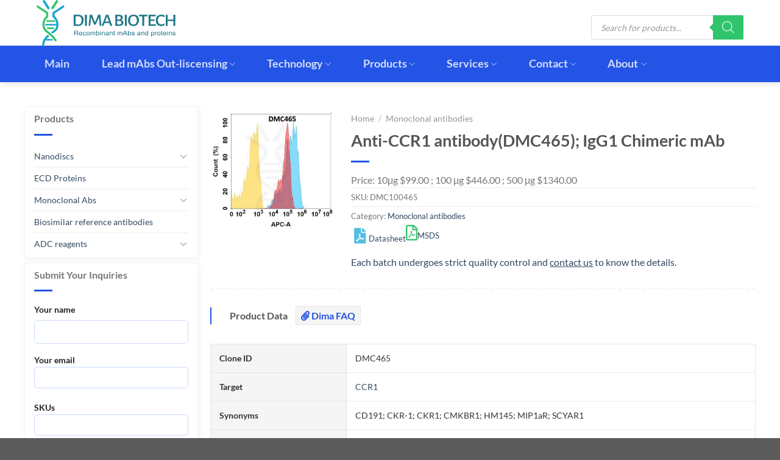

--- FILE ---
content_type: text/html; charset=UTF-8
request_url: https://www.dimabio.com/product/anti-ccr1-antibodydmc465-igg1-chimeric-mab
body_size: 39630
content:
<!DOCTYPE html>
<html lang="en-US" prefix="og: https://ogp.me/ns#" class="loading-site no-js">
<head>
	<meta charset="UTF-8" />
	<link rel="profile" href="http://gmpg.org/xfn/11" />
	<link rel="pingback" href="https://www.dimabio.com/xmlrpc.php" />
	<script>(function(html){html.className = html.className.replace(/\bno-js\b/,'js')})(document.documentElement);</script>
	<style>img:is([sizes="auto" i], [sizes^="auto," i]) { contain-intrinsic-size: 3000px 1500px }</style>
	<meta name="viewport" content="width=device-width, initial-scale=1" />
<!-- Search Engine Optimization by Rank Math - https://rankmath.com/ -->
<title>Buy Anti-CCR1 antibody(DMC465); IgG1 Chimeric mAb-High-quality CCR1 Antibody for Flow Cyt; WB in Human-DIMA BIOTECH</title>
<meta name="description" content="Shop Anti-CCR1 antibody(DMC465); IgG1 Chimeric mAb for reliable CCR1 detection. Suitable for Flow Cyt; WB, validated in Human. Fast shipping &amp; expert support from DIMA BIOTECH."/>
<meta name="robots" content="index, follow, max-snippet:-1, max-video-preview:-1, max-image-preview:large"/>
<link rel="canonical" href="https://www.dimabio.com/product/anti-ccr1-antibodydmc465-igg1-chimeric-mab" />
<meta property="og:locale" content="en_US" />
<meta property="og:type" content="product" />
<meta property="og:title" content="Buy Anti-CCR1 antibody(DMC465); IgG1 Chimeric mAb-High-quality CCR1 Antibody for Flow Cyt; WB in Human-DIMA BIOTECH" />
<meta property="og:description" content="Shop Anti-CCR1 antibody(DMC465); IgG1 Chimeric mAb for reliable CCR1 detection. Suitable for Flow Cyt; WB, validated in Human. Fast shipping &amp; expert support from DIMA BIOTECH." />
<meta property="og:url" content="https://www.dimabio.com/product/anti-ccr1-antibodydmc465-igg1-chimeric-mab" />
<meta property="og:site_name" content="DIMA Biotechnology" />
<meta property="og:updated_time" content="2024-12-26T02:58:41-04:00" />
<meta property="og:image" content="https://www.dimabio.com/wp-content/uploads/products/antibody/DMC100465-CCR1-Fig.1-FC-1.jpg" />
<meta property="og:image:secure_url" content="https://www.dimabio.com/wp-content/uploads/products/antibody/DMC100465-CCR1-Fig.1-FC-1.jpg" />
<meta property="og:image:width" content="591" />
<meta property="og:image:height" content="593" />
<meta property="og:image:alt" content="antibody-DMC100465 CCR1 Fig.1 FC 1" />
<meta property="og:image:type" content="image/jpeg" />
<meta property="product:price:amount" content="109900100438005001314.00" />
<meta property="product:price:currency" content="USD" />
<meta property="product:availability" content="instock" />
<meta name="twitter:card" content="summary_large_image" />
<meta name="twitter:title" content="Buy Anti-CCR1 antibody(DMC465); IgG1 Chimeric mAb-High-quality CCR1 Antibody for Flow Cyt; WB in Human-DIMA BIOTECH" />
<meta name="twitter:description" content="Shop Anti-CCR1 antibody(DMC465); IgG1 Chimeric mAb for reliable CCR1 detection. Suitable for Flow Cyt; WB, validated in Human. Fast shipping &amp; expert support from DIMA BIOTECH." />
<meta name="twitter:image" content="https://www.dimabio.com/wp-content/uploads/products/antibody/DMC100465-CCR1-Fig.1-FC-1.jpg" />
<meta name="twitter:label1" content="Price" />
<meta name="twitter:data1" content="&#036;109,900,100,438,005,006,336.00" />
<meta name="twitter:label2" content="Availability" />
<meta name="twitter:data2" content="In stock" />
<script type="application/ld+json" class="rank-math-schema">{"@context":"https://schema.org","@graph":[{"@type":"Organization","@id":"https://www.dimabio.com/#organization","name":"DIMA Biotechnology","url":"https://www.dimabio.com","logo":{"@type":"ImageObject","@id":"https://www.dimabio.com/#logo","url":"https://www.dimabio.com/wp-content/uploads/pages/logo-01.png","contentUrl":"https://www.dimabio.com/wp-content/uploads/pages/logo-01.png","caption":"DIMA Biotechnology","inLanguage":"en-US","width":"2001","height":"418"}},{"@type":"WebSite","@id":"https://www.dimabio.com/#website","url":"https://www.dimabio.com","name":"DIMA Biotechnology","alternateName":"A biotech company focusing on preclinical R&amp;D products and services for druggable targets","publisher":{"@id":"https://www.dimabio.com/#organization"},"inLanguage":"en-US"},{"@type":"ImageObject","@id":"https://www.dimabio.com/wp-content/uploads/products/antibody/DMC100465-CCR1-Fig.1-FC-1.jpg","url":"https://www.dimabio.com/wp-content/uploads/products/antibody/DMC100465-CCR1-Fig.1-FC-1.jpg","width":"591","height":"593","caption":"antibody-DMC100465 CCR1 Fig.1 FC 1","inLanguage":"en-US"},{"@type":"ItemPage","@id":"https://www.dimabio.com/product/anti-ccr1-antibodydmc465-igg1-chimeric-mab#webpage","url":"https://www.dimabio.com/product/anti-ccr1-antibodydmc465-igg1-chimeric-mab","name":"Buy Anti-CCR1 antibody(DMC465); IgG1 Chimeric mAb-High-quality CCR1 Antibody for Flow Cyt; WB in Human-DIMA BIOTECH","datePublished":"2023-02-17T07:32:24-04:00","dateModified":"2024-12-26T02:58:41-04:00","isPartOf":{"@id":"https://www.dimabio.com/#website"},"primaryImageOfPage":{"@id":"https://www.dimabio.com/wp-content/uploads/products/antibody/DMC100465-CCR1-Fig.1-FC-1.jpg"},"inLanguage":"en-US"},{"@type":"Product","name":"Anti-CCR1 antibody(DMC465); IgG1 Chimeric mAb - DIMA Biotechnology","description":"Price: 10\u03bcg $99.00 ; 100 \u03bcg $446.00 ; 500 \u03bcg $1340.00","sku":"DMC100465","category":"Monoclonal antibodies","mainEntityOfPage":{"@id":"https://www.dimabio.com/product/anti-ccr1-antibodydmc465-igg1-chimeric-mab#webpage"},"image":[{"@type":"ImageObject","url":"https://www.dimabio.com/wp-content/uploads/products/antibody/DMC100465-CCR1-Fig.1-FC-1.jpg","height":"593","width":"591"}],"offers":{"@type":"Offer","price":"109900100438005006336.00","priceCurrency":"USD","priceValidUntil":"2027-12-31","availability":"http://schema.org/InStock","itemCondition":"NewCondition","url":"https://www.dimabio.com/product/anti-ccr1-antibodydmc465-igg1-chimeric-mab","seller":{"@type":"Organization","@id":"https://www.dimabio.com/","name":"DIMA Biotechnology","url":"https://www.dimabio.com","logo":"https://www.dimabio.com/wp-content/uploads/pages/logo-01.png"}},"additionalProperty":[{"@type":"PropertyValue","name":"clone-id","value":"DMC465"},{"@type":"PropertyValue","name":"pa_target","value":"CCR1"},{"@type":"PropertyValue","name":"synonyms","value":"CD191; CKR-1; CKR1; CMKBR1; HM145; MIP1aR; SCYAR1"},{"@type":"PropertyValue","name":"pa_host-species","value":"Rabbit"},{"@type":"PropertyValue","name":"description","value":"Anti-CCR1 antibody(DMC465); IgG1 Chimeric mAb"},{"@type":"PropertyValue","name":"delivery","value":"In Stock"},{"@type":"PropertyValue","name":"pa_uniprot-id","value":"P32246"},{"@type":"PropertyValue","name":"pa_igg-type","value":"Rabbit/Human Fc chimeric IgG1"},{"@type":"PropertyValue","name":"pa_clonality","value":"Monoclonal"},{"@type":"PropertyValue","name":"pa_reactivity","value":"Human"},{"@type":"PropertyValue","name":"pa_applications","value":"Flow Cyt; WB"},{"@type":"PropertyValue","name":"pa_recommended-dilutions","value":"Flow Cyt 1:100; WB 1:1000"},{"@type":"PropertyValue","name":"pa_purification","value":"Purified from cell culture supernatant by affinity chromatography"},{"@type":"PropertyValue","name":"pa_formulation-reconstitution","value":"Lyophilized from sterile PBS, pH 7.4. Normally 5 % - 8% trehalose is added as protectants before lyophilization. Please see Certificate of Analysis for specific instructions of reconstitution."},{"@type":"PropertyValue","name":"storageshipping","value":"Store at -20\u00b0C to -80\u00b0C for 12 months in lyophilized form. After reconstitution, if not intended for use within a month, aliquot and store at -80\u00b0C (Avoid repeated freezing and thawing). Lyophilized proteins are shipped at ambient temperature."},{"@type":"PropertyValue","name":"background","value":"This gene encodes a member of the beta chemokine receptor family; which is predicted to be a seven transmembrane protein similar to G protein-coupled receptors. The ligands of this receptor include macrophage inflammatory protein 1 alpha (MIP-1 alpha); regulated on activation normal T expressed and secreted protein (RANTES); monocyte chemoattractant protein 3 (MCP-3); and myeloid progenitor inhibitory factor-1 (MPIF-1). Chemokines and their receptors mediated signal transduction are critical for the recruitment of effector immune cells to the site of inflammation. Knockout studies of the mouse homolog suggested the roles of this gene in host protection from inflammatory response; and susceptibility to virus and parasite. This gene and other chemokine receptor genes; including CCR2; CCRL2; CCR3; CCR5 and CCXCR1; are found to form a gene cluster on chromosome 3p. [provided by RefSeq; Jul 2008]"},{"@type":"PropertyValue","name":"pa_usage","value":"Research use only"},{"@type":"PropertyValue","name":"pa_conjugate","value":"Unconjugated"},{"@type":"PropertyValue","name":"pa_dima-disclaimer","value":"All DIMA recombinant antibodies are genuinely generated by DIMA Biotech. They are all under patent application. Any protein sequencing or reverse engineering attempt is prohibited. We are actively scrutinizing all patent application to ensure no IP infringement."}],"@id":"https://www.dimabio.com/product/anti-ccr1-antibodydmc465-igg1-chimeric-mab#richSnippet"}]}</script>
<!-- /Rank Math WordPress SEO plugin -->

<link rel='prefetch' href='https://www.dimabio.com/wp-content/themes/flatsome/assets/js/flatsome.js?ver=8e60d746741250b4dd4e' />
<link rel='prefetch' href='https://www.dimabio.com/wp-content/themes/flatsome/assets/js/chunk.slider.js?ver=3.19.6' />
<link rel='prefetch' href='https://www.dimabio.com/wp-content/themes/flatsome/assets/js/chunk.popups.js?ver=3.19.6' />
<link rel='prefetch' href='https://www.dimabio.com/wp-content/themes/flatsome/assets/js/chunk.tooltips.js?ver=3.19.6' />
<link rel='prefetch' href='https://www.dimabio.com/wp-content/themes/flatsome/assets/js/woocommerce.js?ver=dd6035ce106022a74757' />
<link rel="alternate" type="application/rss+xml" title="DIMA Biotechnology &raquo; Feed" href="https://www.dimabio.com/feed" />
<link rel="alternate" type="application/rss+xml" title="DIMA Biotechnology &raquo; Comments Feed" href="https://www.dimabio.com/comments/feed" />
<script type="text/javascript">
/* <![CDATA[ */
window._wpemojiSettings = {"baseUrl":"https:\/\/s.w.org\/images\/core\/emoji\/16.0.1\/72x72\/","ext":".png","svgUrl":"https:\/\/s.w.org\/images\/core\/emoji\/16.0.1\/svg\/","svgExt":".svg","source":{"concatemoji":"https:\/\/www.dimabio.com\/wp-includes\/js\/wp-emoji-release.min.js?ver=6.8.3"}};
/*! This file is auto-generated */
!function(s,n){var o,i,e;function c(e){try{var t={supportTests:e,timestamp:(new Date).valueOf()};sessionStorage.setItem(o,JSON.stringify(t))}catch(e){}}function p(e,t,n){e.clearRect(0,0,e.canvas.width,e.canvas.height),e.fillText(t,0,0);var t=new Uint32Array(e.getImageData(0,0,e.canvas.width,e.canvas.height).data),a=(e.clearRect(0,0,e.canvas.width,e.canvas.height),e.fillText(n,0,0),new Uint32Array(e.getImageData(0,0,e.canvas.width,e.canvas.height).data));return t.every(function(e,t){return e===a[t]})}function u(e,t){e.clearRect(0,0,e.canvas.width,e.canvas.height),e.fillText(t,0,0);for(var n=e.getImageData(16,16,1,1),a=0;a<n.data.length;a++)if(0!==n.data[a])return!1;return!0}function f(e,t,n,a){switch(t){case"flag":return n(e,"\ud83c\udff3\ufe0f\u200d\u26a7\ufe0f","\ud83c\udff3\ufe0f\u200b\u26a7\ufe0f")?!1:!n(e,"\ud83c\udde8\ud83c\uddf6","\ud83c\udde8\u200b\ud83c\uddf6")&&!n(e,"\ud83c\udff4\udb40\udc67\udb40\udc62\udb40\udc65\udb40\udc6e\udb40\udc67\udb40\udc7f","\ud83c\udff4\u200b\udb40\udc67\u200b\udb40\udc62\u200b\udb40\udc65\u200b\udb40\udc6e\u200b\udb40\udc67\u200b\udb40\udc7f");case"emoji":return!a(e,"\ud83e\udedf")}return!1}function g(e,t,n,a){var r="undefined"!=typeof WorkerGlobalScope&&self instanceof WorkerGlobalScope?new OffscreenCanvas(300,150):s.createElement("canvas"),o=r.getContext("2d",{willReadFrequently:!0}),i=(o.textBaseline="top",o.font="600 32px Arial",{});return e.forEach(function(e){i[e]=t(o,e,n,a)}),i}function t(e){var t=s.createElement("script");t.src=e,t.defer=!0,s.head.appendChild(t)}"undefined"!=typeof Promise&&(o="wpEmojiSettingsSupports",i=["flag","emoji"],n.supports={everything:!0,everythingExceptFlag:!0},e=new Promise(function(e){s.addEventListener("DOMContentLoaded",e,{once:!0})}),new Promise(function(t){var n=function(){try{var e=JSON.parse(sessionStorage.getItem(o));if("object"==typeof e&&"number"==typeof e.timestamp&&(new Date).valueOf()<e.timestamp+604800&&"object"==typeof e.supportTests)return e.supportTests}catch(e){}return null}();if(!n){if("undefined"!=typeof Worker&&"undefined"!=typeof OffscreenCanvas&&"undefined"!=typeof URL&&URL.createObjectURL&&"undefined"!=typeof Blob)try{var e="postMessage("+g.toString()+"("+[JSON.stringify(i),f.toString(),p.toString(),u.toString()].join(",")+"));",a=new Blob([e],{type:"text/javascript"}),r=new Worker(URL.createObjectURL(a),{name:"wpTestEmojiSupports"});return void(r.onmessage=function(e){c(n=e.data),r.terminate(),t(n)})}catch(e){}c(n=g(i,f,p,u))}t(n)}).then(function(e){for(var t in e)n.supports[t]=e[t],n.supports.everything=n.supports.everything&&n.supports[t],"flag"!==t&&(n.supports.everythingExceptFlag=n.supports.everythingExceptFlag&&n.supports[t]);n.supports.everythingExceptFlag=n.supports.everythingExceptFlag&&!n.supports.flag,n.DOMReady=!1,n.readyCallback=function(){n.DOMReady=!0}}).then(function(){return e}).then(function(){var e;n.supports.everything||(n.readyCallback(),(e=n.source||{}).concatemoji?t(e.concatemoji):e.wpemoji&&e.twemoji&&(t(e.twemoji),t(e.wpemoji)))}))}((window,document),window._wpemojiSettings);
/* ]]> */
</script>
<link rel='stylesheet' id='cf7ic_style-css' href='https://www.dimabio.com/wp-content/plugins/contact-form-7-image-captcha/css/cf7ic-style.css?ver=3.3.7' type='text/css' media='all' />
<style id='wp-emoji-styles-inline-css' type='text/css'>

	img.wp-smiley, img.emoji {
		display: inline !important;
		border: none !important;
		box-shadow: none !important;
		height: 1em !important;
		width: 1em !important;
		margin: 0 0.07em !important;
		vertical-align: -0.1em !important;
		background: none !important;
		padding: 0 !important;
	}
</style>
<style id='wp-block-library-inline-css' type='text/css'>
:root{--wp-admin-theme-color:#007cba;--wp-admin-theme-color--rgb:0,124,186;--wp-admin-theme-color-darker-10:#006ba1;--wp-admin-theme-color-darker-10--rgb:0,107,161;--wp-admin-theme-color-darker-20:#005a87;--wp-admin-theme-color-darker-20--rgb:0,90,135;--wp-admin-border-width-focus:2px;--wp-block-synced-color:#7a00df;--wp-block-synced-color--rgb:122,0,223;--wp-bound-block-color:var(--wp-block-synced-color)}@media (min-resolution:192dpi){:root{--wp-admin-border-width-focus:1.5px}}.wp-element-button{cursor:pointer}:root{--wp--preset--font-size--normal:16px;--wp--preset--font-size--huge:42px}:root .has-very-light-gray-background-color{background-color:#eee}:root .has-very-dark-gray-background-color{background-color:#313131}:root .has-very-light-gray-color{color:#eee}:root .has-very-dark-gray-color{color:#313131}:root .has-vivid-green-cyan-to-vivid-cyan-blue-gradient-background{background:linear-gradient(135deg,#00d084,#0693e3)}:root .has-purple-crush-gradient-background{background:linear-gradient(135deg,#34e2e4,#4721fb 50%,#ab1dfe)}:root .has-hazy-dawn-gradient-background{background:linear-gradient(135deg,#faaca8,#dad0ec)}:root .has-subdued-olive-gradient-background{background:linear-gradient(135deg,#fafae1,#67a671)}:root .has-atomic-cream-gradient-background{background:linear-gradient(135deg,#fdd79a,#004a59)}:root .has-nightshade-gradient-background{background:linear-gradient(135deg,#330968,#31cdcf)}:root .has-midnight-gradient-background{background:linear-gradient(135deg,#020381,#2874fc)}.has-regular-font-size{font-size:1em}.has-larger-font-size{font-size:2.625em}.has-normal-font-size{font-size:var(--wp--preset--font-size--normal)}.has-huge-font-size{font-size:var(--wp--preset--font-size--huge)}.has-text-align-center{text-align:center}.has-text-align-left{text-align:left}.has-text-align-right{text-align:right}#end-resizable-editor-section{display:none}.aligncenter{clear:both}.items-justified-left{justify-content:flex-start}.items-justified-center{justify-content:center}.items-justified-right{justify-content:flex-end}.items-justified-space-between{justify-content:space-between}.screen-reader-text{border:0;clip-path:inset(50%);height:1px;margin:-1px;overflow:hidden;padding:0;position:absolute;width:1px;word-wrap:normal!important}.screen-reader-text:focus{background-color:#ddd;clip-path:none;color:#444;display:block;font-size:1em;height:auto;left:5px;line-height:normal;padding:15px 23px 14px;text-decoration:none;top:5px;width:auto;z-index:100000}html :where(.has-border-color){border-style:solid}html :where([style*=border-top-color]){border-top-style:solid}html :where([style*=border-right-color]){border-right-style:solid}html :where([style*=border-bottom-color]){border-bottom-style:solid}html :where([style*=border-left-color]){border-left-style:solid}html :where([style*=border-width]){border-style:solid}html :where([style*=border-top-width]){border-top-style:solid}html :where([style*=border-right-width]){border-right-style:solid}html :where([style*=border-bottom-width]){border-bottom-style:solid}html :where([style*=border-left-width]){border-left-style:solid}html :where(img[class*=wp-image-]){height:auto;max-width:100%}:where(figure){margin:0 0 1em}html :where(.is-position-sticky){--wp-admin--admin-bar--position-offset:var(--wp-admin--admin-bar--height,0px)}@media screen and (max-width:600px){html :where(.is-position-sticky){--wp-admin--admin-bar--position-offset:0px}}
</style>
<link rel='stylesheet' id='wp-components-css' href='https://www.dimabio.com/wp-includes/css/dist/components/style.min.css?ver=6.8.3' type='text/css' media='all' />
<link rel='stylesheet' id='wp-preferences-css' href='https://www.dimabio.com/wp-includes/css/dist/preferences/style.min.css?ver=6.8.3' type='text/css' media='all' />
<link rel='stylesheet' id='wp-block-editor-css' href='https://www.dimabio.com/wp-includes/css/dist/block-editor/style.min.css?ver=6.8.3' type='text/css' media='all' />
<link rel='stylesheet' id='popup-maker-block-library-style-css' href='https://www.dimabio.com/wp-content/plugins/popup-maker/dist/packages/block-library-style.css?ver=dbea705cfafe089d65f1' type='text/css' media='all' />
<link rel='stylesheet' id='contact-form-7-css' href='https://www.dimabio.com/wp-content/plugins/contact-form-7/includes/css/styles.css?ver=6.1.4' type='text/css' media='all' />
<link rel='stylesheet' id='topbar-css' href='https://www.dimabio.com/wp-content/plugins/top-bar/inc/../css/topbar_style.css?ver=6.8.3' type='text/css' media='all' />
<link rel='stylesheet' id='woocommerce-print-products-css' href='https://www.dimabio.com/wp-content/plugins/woocommerce-print-products/public/css/woocommerce-print-products-public.css?ver=1.8.6' type='text/css' media='all' />
<link rel='stylesheet' id='font-awesome-css' href='https://www.dimabio.com/wp-content/plugins/woocommerce-print-products/public/css/fontawesome-free-5.15.3-web/css/all.min.css?ver=5.15.3' type='text/css' media='all' />
<style id='woocommerce-inline-inline-css' type='text/css'>
.woocommerce form .form-row .required { visibility: visible; }
</style>
<link rel='stylesheet' id='dgwt-wcas-style-css' href='https://www.dimabio.com/wp-content/plugins/ajax-search-for-woocommerce-premium/assets/css/style.min.css?ver=1.30.1' type='text/css' media='all' />
<link rel='stylesheet' id='tablepress-default-css' href='https://www.dimabio.com/wp-content/plugins/tablepress/css/build/default.css?ver=3.2.6' type='text/css' media='all' />
<link rel='stylesheet' id='popup-maker-site-css' href='//www.dimabio.com/wp-content/uploads/pum/pum-site-styles.css?generated=1755657036&#038;ver=1.21.5' type='text/css' media='all' />
<link rel='stylesheet' id='flatsome-main-css' href='https://www.dimabio.com/wp-content/themes/flatsome/assets/css/flatsome.css?ver=3.19.6' type='text/css' media='all' />
<style id='flatsome-main-inline-css' type='text/css'>
@font-face {
				font-family: "fl-icons";
				font-display: block;
				src: url(https://www.dimabio.com/wp-content/themes/flatsome/assets/css/icons/fl-icons.eot?v=3.19.6);
				src:
					url(https://www.dimabio.com/wp-content/themes/flatsome/assets/css/icons/fl-icons.eot#iefix?v=3.19.6) format("embedded-opentype"),
					url(https://www.dimabio.com/wp-content/themes/flatsome/assets/css/icons/fl-icons.woff2?v=3.19.6) format("woff2"),
					url(https://www.dimabio.com/wp-content/themes/flatsome/assets/css/icons/fl-icons.ttf?v=3.19.6) format("truetype"),
					url(https://www.dimabio.com/wp-content/themes/flatsome/assets/css/icons/fl-icons.woff?v=3.19.6) format("woff"),
					url(https://www.dimabio.com/wp-content/themes/flatsome/assets/css/icons/fl-icons.svg?v=3.19.6#fl-icons) format("svg");
			}
</style>
<link rel='stylesheet' id='flatsome-shop-css' href='https://www.dimabio.com/wp-content/themes/flatsome/assets/css/flatsome-shop.css?ver=3.19.6' type='text/css' media='all' />
<link rel='stylesheet' id='flatsome-style-css' href='https://www.dimabio.com/wp-content/themes/flatsome-child/style.css?ver=3.0' type='text/css' media='all' />
<script type="text/javascript" src="https://www.dimabio.com/wp-includes/js/jquery/jquery.min.js?ver=3.7.1" id="jquery-core-js"></script>
<script type="text/javascript" src="https://www.dimabio.com/wp-includes/js/jquery/jquery-migrate.min.js?ver=3.4.1" id="jquery-migrate-js"></script>
<script type="text/javascript" id="topbar_frontjs-js-extra">
/* <![CDATA[ */
var tpbr_settings = {"fixed":"notfixed","user_who":"notloggedin","guests_or_users":"all","message":"50% off on selected Proteins for limited time!","status":"inactive","yn_button":"nobutton","color":"#30c46c","button_text":"View More","button_url":"https:\/\/www.dimabio.com\/company-news\/summer-promotion-popular-drug-target-protein","button_behavior":"newwindow","is_admin_bar":"no","detect_sticky":"0"};
/* ]]> */
</script>
<script type="text/javascript" src="https://www.dimabio.com/wp-content/plugins/top-bar/inc/../js/tpbr_front.min.js?ver=6.8.3" id="topbar_frontjs-js"></script>
<script type="text/javascript" src="https://www.dimabio.com/wp-content/plugins/woocommerce/assets/js/jquery-blockui/jquery.blockUI.min.js?ver=2.7.0-wc.10.4.3" id="wc-jquery-blockui-js" data-wp-strategy="defer"></script>
<script type="text/javascript" id="wc-add-to-cart-js-extra">
/* <![CDATA[ */
var wc_add_to_cart_params = {"ajax_url":"\/wp-admin\/admin-ajax.php","wc_ajax_url":"\/?wc-ajax=%%endpoint%%","i18n_view_cart":"View cart","cart_url":"https:\/\/www.dimabio.com\/cart","is_cart":"","cart_redirect_after_add":"no"};
/* ]]> */
</script>
<script type="text/javascript" src="https://www.dimabio.com/wp-content/plugins/woocommerce/assets/js/frontend/add-to-cart.min.js?ver=10.4.3" id="wc-add-to-cart-js" defer="defer" data-wp-strategy="defer"></script>
<script type="text/javascript" id="wc-single-product-js-extra">
/* <![CDATA[ */
var wc_single_product_params = {"i18n_required_rating_text":"Please select a rating","i18n_rating_options":["1 of 5 stars","2 of 5 stars","3 of 5 stars","4 of 5 stars","5 of 5 stars"],"i18n_product_gallery_trigger_text":"View full-screen image gallery","review_rating_required":"yes","flexslider":{"rtl":false,"animation":"slide","smoothHeight":true,"directionNav":false,"controlNav":"thumbnails","slideshow":false,"animationSpeed":500,"animationLoop":false,"allowOneSlide":false},"zoom_enabled":"","zoom_options":[],"photoswipe_enabled":"","photoswipe_options":{"shareEl":false,"closeOnScroll":false,"history":false,"hideAnimationDuration":0,"showAnimationDuration":0},"flexslider_enabled":""};
/* ]]> */
</script>
<script type="text/javascript" src="https://www.dimabio.com/wp-content/plugins/woocommerce/assets/js/frontend/single-product.min.js?ver=10.4.3" id="wc-single-product-js" defer="defer" data-wp-strategy="defer"></script>
<script type="text/javascript" src="https://www.dimabio.com/wp-content/plugins/woocommerce/assets/js/js-cookie/js.cookie.min.js?ver=2.1.4-wc.10.4.3" id="wc-js-cookie-js" data-wp-strategy="defer"></script>
<link rel="https://api.w.org/" href="https://www.dimabio.com/wp-json/" /><link rel="alternate" title="JSON" type="application/json" href="https://www.dimabio.com/wp-json/wp/v2/product/7903" /><link rel="EditURI" type="application/rsd+xml" title="RSD" href="https://www.dimabio.com/xmlrpc.php?rsd" />
<meta name="generator" content="WordPress 6.8.3" />
<link rel='shortlink' href='https://www.dimabio.com/?p=7903' />
<link rel="alternate" title="oEmbed (JSON)" type="application/json+oembed" href="https://www.dimabio.com/wp-json/oembed/1.0/embed?url=https%3A%2F%2Fwww.dimabio.com%2Fproduct%2Fanti-ccr1-antibodydmc465-igg1-chimeric-mab" />
<link rel="alternate" title="oEmbed (XML)" type="text/xml+oembed" href="https://www.dimabio.com/wp-json/oembed/1.0/embed?url=https%3A%2F%2Fwww.dimabio.com%2Fproduct%2Fanti-ccr1-antibodydmc465-igg1-chimeric-mab&#038;format=xml" />
<!-- Analytics by WP Statistics - https://wp-statistics.com -->
		<style>
			.dgwt-wcas-ico-magnifier,.dgwt-wcas-ico-magnifier-handler{max-width:20px}.dgwt-wcas-search-wrapp{max-width:1000px}.dgwt-wcas-search-wrapp .dgwt-wcas-sf-wrapp .dgwt-wcas-search-submit::before{border-color:transparent #30c46c}.dgwt-wcas-search-wrapp .dgwt-wcas-sf-wrapp .dgwt-wcas-search-submit:hover::before,.dgwt-wcas-search-wrapp .dgwt-wcas-sf-wrapp .dgwt-wcas-search-submit:focus::before{border-right-color:#30c46c}.dgwt-wcas-search-wrapp .dgwt-wcas-sf-wrapp .dgwt-wcas-search-submit,.dgwt-wcas-om-bar .dgwt-wcas-om-return{background-color:#30c46c;color:#fff}.dgwt-wcas-search-wrapp .dgwt-wcas-ico-magnifier,.dgwt-wcas-search-wrapp .dgwt-wcas-sf-wrapp .dgwt-wcas-search-submit svg path,.dgwt-wcas-om-bar .dgwt-wcas-om-return svg path{fill:#fff}		</style>
			<style>
		.dgwt-wcas-flatsome-up {
			margin-top: -40vh;
		}

		#search-lightbox .dgwt-wcas-sf-wrapp input[type=search].dgwt-wcas-search-input {
			height: 60px;
			font-size: 20px;
		}

		#search-lightbox .dgwt-wcas-search-wrapp {
			-webkit-transition: all 100ms ease-in-out;
			-moz-transition: all 100ms ease-in-out;
			-ms-transition: all 100ms ease-in-out;
			-o-transition: all 100ms ease-in-out;
			transition: all 100ms ease-in-out;
		}

		#search-lightbox .dgwt-wcas-sf-wrapp .dgwt-wcas-search-submit:before {
			top: 21px;
		}

		.dgwt-wcas-overlay-mobile-on .mfp-wrap .mfp-content {
			width: 100vw;
		}

		.dgwt-wcas-overlay-mobile-on .mfp-wrap,
		.dgwt-wcas-overlay-mobile-on .mfp-close,
		.dgwt-wcas-overlay-mobile-on .nav-sidebar {
			display: none;
		}

		.dgwt-wcas-overlay-mobile-on .main-menu-overlay {
			display: none;
		}

		.dgwt-wcas-open .header-search-dropdown .nav-dropdown {
			opacity: 1;
			max-height: inherit;
			left: -15px !important;
		}

		.dgwt-wcas-open:not(.dgwt-wcas-theme-flatsome-dd-sc) .nav-right .header-search-dropdown .nav-dropdown {
			left: auto;
			/*right: -15px;*/
		}

		.dgwt-wcas-theme-flatsome .nav-dropdown .dgwt-wcas-search-wrapp {
			min-width: 450px;
		}

		.header-search-form {
			min-width: 250px;
		}
	</style>
	<!-- Google tag (gtag.js) -->
<script async src="https://www.googletagmanager.com/gtag/js?id=G-8BX4DDHSP1"></script>
<script>
  window.dataLayer = window.dataLayer || [];
  function gtag(){dataLayer.push(arguments);}
  gtag('js', new Date());

  gtag('config', 'G-8BX4DDHSP1');
</script>	<noscript><style>.woocommerce-product-gallery{ opacity: 1 !important; }</style></noscript>
	<link rel="preconnect" href="//code.tidio.co"><link rel="icon" href="https://www.dimabio.com/wp-content/uploads/mainpage/cropped-logo00-32x32.jpg" sizes="32x32" />
<link rel="icon" href="https://www.dimabio.com/wp-content/uploads/mainpage/cropped-logo00-192x192.jpg" sizes="192x192" />
<link rel="apple-touch-icon" href="https://www.dimabio.com/wp-content/uploads/mainpage/cropped-logo00-180x180.jpg" />
<meta name="msapplication-TileImage" content="https://www.dimabio.com/wp-content/uploads/mainpage/cropped-logo00-270x270.jpg" />
<style id="custom-css" type="text/css">:root {--primary-color: #0057ff;--fs-color-primary: #0057ff;--fs-color-secondary: #d26e4b;--fs-color-success: #7a9c59;--fs-color-alert: #b20000;--fs-experimental-link-color: #334862;--fs-experimental-link-color-hover: #111;}.tooltipster-base {--tooltip-color: #fff;--tooltip-bg-color: #000;}.off-canvas-right .mfp-content, .off-canvas-left .mfp-content {--drawer-width: 300px;}.off-canvas .mfp-content.off-canvas-cart {--drawer-width: 360px;}.container-width, .full-width .ubermenu-nav, .container, .row{max-width: 1190px}.row.row-collapse{max-width: 1160px}.row.row-small{max-width: 1182.5px}.row.row-large{max-width: 1220px}.header-main{height: 75px}#logo img{max-height: 75px}#logo{width:238px;}.header-bottom{min-height: 54px}.header-top{min-height: 20px}.transparent .header-main{height: 30px}.transparent #logo img{max-height: 30px}.has-transparent + .page-title:first-of-type,.has-transparent + #main > .page-title,.has-transparent + #main > div > .page-title,.has-transparent + #main .page-header-wrapper:first-of-type .page-title{padding-top: 80px;}.header.show-on-scroll,.stuck .header-main{height:70px!important}.stuck #logo img{max-height: 70px!important}.search-form{ width: 100%;}.header-bg-color {background-color: rgba(255,255,255,0.9)}.header-bottom {background-color: #2454e5}.top-bar-nav > li > a{line-height: 16px }.header-main .nav > li > a{line-height: 29px }.header-wrapper:not(.stuck) .header-main .header-nav{margin-top: 15px }.header-bottom-nav > li > a{line-height: 60px }@media (max-width: 549px) {.header-main{height: 70px}#logo img{max-height: 70px}}.nav-dropdown{font-size:100%}.nav-dropdown-has-arrow li.has-dropdown:after{border-bottom-color: #ffffff;}.nav .nav-dropdown{background-color: #ffffff}body{font-family: Lato, sans-serif;}body {font-weight: 400;font-style: normal;}.nav > li > a {font-family: Lato, sans-serif;}.mobile-sidebar-levels-2 .nav > li > ul > li > a {font-family: Lato, sans-serif;}.nav > li > a,.mobile-sidebar-levels-2 .nav > li > ul > li > a {font-weight: 700;font-style: normal;}h1,h2,h3,h4,h5,h6,.heading-font, .off-canvas-center .nav-sidebar.nav-vertical > li > a{font-family: Lato, sans-serif;}h1,h2,h3,h4,h5,h6,.heading-font,.banner h1,.banner h2 {font-weight: 700;font-style: normal;}.alt-font{font-family: "Dancing Script", sans-serif;}.alt-font {font-weight: 400!important;font-style: normal!important;}.breadcrumbs{text-transform: none;}button,.button{text-transform: none;}.nav > li > a, .links > li > a{text-transform: none;}.section-title span{text-transform: none;}h3.widget-title,span.widget-title{text-transform: none;}.header:not(.transparent) .header-bottom-nav.nav > li > a:hover,.header:not(.transparent) .header-bottom-nav.nav > li.active > a,.header:not(.transparent) .header-bottom-nav.nav > li.current > a,.header:not(.transparent) .header-bottom-nav.nav > li > a.active,.header:not(.transparent) .header-bottom-nav.nav > li > a.current{color: #30c46c;}.header-bottom-nav.nav-line-bottom > li > a:before,.header-bottom-nav.nav-line-grow > li > a:before,.header-bottom-nav.nav-line > li > a:before,.header-bottom-nav.nav-box > li > a:hover,.header-bottom-nav.nav-box > li.active > a,.header-bottom-nav.nav-pills > li > a:hover,.header-bottom-nav.nav-pills > li.active > a{color:#FFF!important;background-color: #30c46c;}.shop-page-title.featured-title .title-overlay{background-color: rgba(0,0,0,0.3);}@media screen and (min-width: 550px){.products .box-vertical .box-image{min-width: 100px!important;width: 100px!important;}}.footer-1{background-color: #ffffff}.footer-2{background-color: #00143b}.nav-vertical-fly-out > li + li {border-top-width: 1px; border-top-style: solid;}/* Custom CSS */.entry-content table th{width:25%}.wpcf7-columns-2{width: 50%;float: left;}th:first-child, td:first-child {padding-left: 1em;background: #f5f5f5;color: #333;border-right: 1px solid #e5e5e5;border-bottom: 1px solid #e5e5e5;}th:last-child, td:last-child {padding-left: 1em;color: #333;}.nav-tabs+.tab-panels {padding: 15px;}.nav-tabs+.tab-panels{padding:10px 10px 10px 0 !important}.woocommerce-print-products.link-wrapper{float:left}.fa-datasheet{color:#56bfdf}.fa-msds{color:#3ac670}.fa-sop{color:#d06e49}#wpcf7-f10790-p10719-o2 .contact-text-button ,#wpcf7-f10790-p10806-o2 .contact-text-button{ background: #ea9064; border-radius: 10px; } #wpcf7-f10790-p10719-o2 .contact-text-sub,#wpcf7-f10790-p10806-o2 .contact-text-sub{ border: none; box-shadow: none; background-color: #eef5fb; border-radius: 15px; padding: 1.5rem; color: #989898; font-weight: normal; }.box-image-none .box-image{display:none}.label-new.menu-item > a:after{content:"New";}.label-hot.menu-item > a:after{content:"Hot";}.label-sale.menu-item > a:after{content:"Sale";}.label-popular.menu-item > a:after{content:"Popular";}</style>		<style type="text/css" id="wp-custom-css">
			div.wpforms-container-full .wpforms-form input[type=submit], div.wpforms-container-full .wpforms-form button[type=submit], div.wpforms-container-full .wpforms-form .wpforms-page-button {
    background-color: #33cc33;
    border: 1px solid #33cc33;
		border-radius:10px;
		position:absolute;
		left:39%;
    color: #ffffff;
    font-size: 17px;
    padding: 1px 30px;
}		</style>
		<style id="kirki-inline-styles">/* latin-ext */
@font-face {
  font-family: 'Lato';
  font-style: normal;
  font-weight: 400;
  font-display: swap;
  src: url(https://www.dimabio.com/wp-content/fonts/lato/S6uyw4BMUTPHjxAwXjeu.woff2) format('woff2');
  unicode-range: U+0100-02BA, U+02BD-02C5, U+02C7-02CC, U+02CE-02D7, U+02DD-02FF, U+0304, U+0308, U+0329, U+1D00-1DBF, U+1E00-1E9F, U+1EF2-1EFF, U+2020, U+20A0-20AB, U+20AD-20C0, U+2113, U+2C60-2C7F, U+A720-A7FF;
}
/* latin */
@font-face {
  font-family: 'Lato';
  font-style: normal;
  font-weight: 400;
  font-display: swap;
  src: url(https://www.dimabio.com/wp-content/fonts/lato/S6uyw4BMUTPHjx4wXg.woff2) format('woff2');
  unicode-range: U+0000-00FF, U+0131, U+0152-0153, U+02BB-02BC, U+02C6, U+02DA, U+02DC, U+0304, U+0308, U+0329, U+2000-206F, U+20AC, U+2122, U+2191, U+2193, U+2212, U+2215, U+FEFF, U+FFFD;
}
/* latin-ext */
@font-face {
  font-family: 'Lato';
  font-style: normal;
  font-weight: 700;
  font-display: swap;
  src: url(https://www.dimabio.com/wp-content/fonts/lato/S6u9w4BMUTPHh6UVSwaPGR_p.woff2) format('woff2');
  unicode-range: U+0100-02BA, U+02BD-02C5, U+02C7-02CC, U+02CE-02D7, U+02DD-02FF, U+0304, U+0308, U+0329, U+1D00-1DBF, U+1E00-1E9F, U+1EF2-1EFF, U+2020, U+20A0-20AB, U+20AD-20C0, U+2113, U+2C60-2C7F, U+A720-A7FF;
}
/* latin */
@font-face {
  font-family: 'Lato';
  font-style: normal;
  font-weight: 700;
  font-display: swap;
  src: url(https://www.dimabio.com/wp-content/fonts/lato/S6u9w4BMUTPHh6UVSwiPGQ.woff2) format('woff2');
  unicode-range: U+0000-00FF, U+0131, U+0152-0153, U+02BB-02BC, U+02C6, U+02DA, U+02DC, U+0304, U+0308, U+0329, U+2000-206F, U+20AC, U+2122, U+2191, U+2193, U+2212, U+2215, U+FEFF, U+FFFD;
}/* vietnamese */
@font-face {
  font-family: 'Dancing Script';
  font-style: normal;
  font-weight: 400;
  font-display: swap;
  src: url(https://www.dimabio.com/wp-content/fonts/dancing-script/If2cXTr6YS-zF4S-kcSWSVi_sxjsohD9F50Ruu7BMSo3Rep8ltA.woff2) format('woff2');
  unicode-range: U+0102-0103, U+0110-0111, U+0128-0129, U+0168-0169, U+01A0-01A1, U+01AF-01B0, U+0300-0301, U+0303-0304, U+0308-0309, U+0323, U+0329, U+1EA0-1EF9, U+20AB;
}
/* latin-ext */
@font-face {
  font-family: 'Dancing Script';
  font-style: normal;
  font-weight: 400;
  font-display: swap;
  src: url(https://www.dimabio.com/wp-content/fonts/dancing-script/If2cXTr6YS-zF4S-kcSWSVi_sxjsohD9F50Ruu7BMSo3ROp8ltA.woff2) format('woff2');
  unicode-range: U+0100-02BA, U+02BD-02C5, U+02C7-02CC, U+02CE-02D7, U+02DD-02FF, U+0304, U+0308, U+0329, U+1D00-1DBF, U+1E00-1E9F, U+1EF2-1EFF, U+2020, U+20A0-20AB, U+20AD-20C0, U+2113, U+2C60-2C7F, U+A720-A7FF;
}
/* latin */
@font-face {
  font-family: 'Dancing Script';
  font-style: normal;
  font-weight: 400;
  font-display: swap;
  src: url(https://www.dimabio.com/wp-content/fonts/dancing-script/If2cXTr6YS-zF4S-kcSWSVi_sxjsohD9F50Ruu7BMSo3Sup8.woff2) format('woff2');
  unicode-range: U+0000-00FF, U+0131, U+0152-0153, U+02BB-02BC, U+02C6, U+02DA, U+02DC, U+0304, U+0308, U+0329, U+2000-206F, U+20AC, U+2122, U+2191, U+2193, U+2212, U+2215, U+FEFF, U+FFFD;
}</style></head>

<body class="wp-singular product-template-default single single-product postid-7903 wp-theme-flatsome wp-child-theme-flatsome-child theme-flatsome locale-en-us woocommerce woocommerce-page woocommerce-no-js dgwt-wcas-theme-flatsome full-width header-shadow lightbox nav-dropdown-has-arrow nav-dropdown-has-shadow nav-dropdown-has-border catalog-mode no-prices">


<a class="skip-link screen-reader-text" href="#main">Skip to content</a>

<div id="wrapper">

	
	<header id="header" class="header has-sticky sticky-jump">
		<div class="header-wrapper">
			<div id="masthead" class="header-main ">
      <div class="header-inner flex-row container logo-left medium-logo-center" role="navigation">

          <!-- Logo -->
          <div id="logo" class="flex-col logo">
            
<!-- Header logo -->
<a href="https://www.dimabio.com/" title="DIMA Biotechnology - A research and development company of recombinant monoclonal antibody focusing on immune oncology products and services." rel="home">
		<img width="900" height="296" src="https://www.dimabio.com/wp-content/uploads/logo2025.png" class="header_logo header-logo" alt="DIMA Biotechnology"/><img  width="900" height="296" src="https://www.dimabio.com/wp-content/uploads/logo2025.png" class="header-logo-dark" alt="DIMA Biotechnology"/></a>
          </div>

          <!-- Mobile Left Elements -->
          <div class="flex-col show-for-medium flex-left">
            <ul class="mobile-nav nav nav-left ">
              <li class="nav-icon has-icon">
  		<a href="#" data-open="#main-menu" data-pos="left" data-bg="main-menu-overlay" data-color="" class="is-small" aria-label="Menu" aria-controls="main-menu" aria-expanded="false">

		  <i class="icon-menu" ></i>
		  		</a>
	</li>
            </ul>
          </div>

          <!-- Left Elements -->
          <div class="flex-col hide-for-medium flex-left
            flex-grow">
            <ul class="header-nav header-nav-main nav nav-left  nav-line-bottom nav-size-xlarge nav-spacing-xlarge nav-prompts-overlay" >
                          </ul>
          </div>

          <!-- Right Elements -->
          <div class="flex-col hide-for-medium flex-right">
            <ul class="header-nav header-nav-main nav nav-right  nav-line-bottom nav-size-xlarge nav-spacing-xlarge nav-prompts-overlay">
              <li class="header-search-form search-form html relative has-icon">
	<div class="header-search-form-wrapper">
		<div  class="dgwt-wcas-search-wrapp dgwt-wcas-is-detail-box dgwt-wcas-has-submit woocommerce dgwt-wcas-style-solaris js-dgwt-wcas-layout-classic dgwt-wcas-layout-classic js-dgwt-wcas-mobile-overlay-enabled">
		<form class="dgwt-wcas-search-form" role="search" action="https://www.dimabio.com/" method="get">
		<div class="dgwt-wcas-sf-wrapp">
						<label class="screen-reader-text"
				   for="dgwt-wcas-search-input-1">Products search</label>

			<input id="dgwt-wcas-search-input-1"
				   type="search"
				   class="dgwt-wcas-search-input"
				   name="s"
				   value=""
				   placeholder="Search for products..."
				   autocomplete="off"
							/>
			<div class="dgwt-wcas-preloader"></div>

			<div class="dgwt-wcas-voice-search"></div>

							<button type="submit"
						aria-label="Search"
						class="dgwt-wcas-search-submit">				<svg class="dgwt-wcas-ico-magnifier" xmlns="http://www.w3.org/2000/svg"
					 xmlns:xlink="http://www.w3.org/1999/xlink" x="0px" y="0px"
					 viewBox="0 0 51.539 51.361" xml:space="preserve">
		             <path 						 d="M51.539,49.356L37.247,35.065c3.273-3.74,5.272-8.623,5.272-13.983c0-11.742-9.518-21.26-21.26-21.26 S0,9.339,0,21.082s9.518,21.26,21.26,21.26c5.361,0,10.244-1.999,13.983-5.272l14.292,14.292L51.539,49.356z M2.835,21.082 c0-10.176,8.249-18.425,18.425-18.425s18.425,8.249,18.425,18.425S31.436,39.507,21.26,39.507S2.835,31.258,2.835,21.082z"/>
				</svg>
				</button>
			
			<input type="hidden" name="post_type" value="product"/>
			<input type="hidden" name="dgwt_wcas" value="1"/>

			
					</div>
	</form>
</div>
	</div>
</li>
            </ul>
          </div>

          <!-- Mobile Right Elements -->
          <div class="flex-col show-for-medium flex-right">
            <ul class="mobile-nav nav nav-right ">
              <li class="header-search header-search-lightbox has-icon">
	<div class="header-button">		<a href="#search-lightbox" aria-label="Search" data-open="#search-lightbox" data-focus="input.search-field"
		class="icon primary button circle is-small">
		<i class="icon-search" style="font-size:16px;" ></i></a>
		</div>
	
	<div id="search-lightbox" class="mfp-hide dark text-center">
		<div  class="dgwt-wcas-search-wrapp dgwt-wcas-is-detail-box dgwt-wcas-has-submit woocommerce dgwt-wcas-style-solaris js-dgwt-wcas-layout-classic dgwt-wcas-layout-classic js-dgwt-wcas-mobile-overlay-enabled">
		<form class="dgwt-wcas-search-form" role="search" action="https://www.dimabio.com/" method="get">
		<div class="dgwt-wcas-sf-wrapp">
						<label class="screen-reader-text"
				   for="dgwt-wcas-search-input-2">Products search</label>

			<input id="dgwt-wcas-search-input-2"
				   type="search"
				   class="dgwt-wcas-search-input"
				   name="s"
				   value=""
				   placeholder="Search for products..."
				   autocomplete="off"
							/>
			<div class="dgwt-wcas-preloader"></div>

			<div class="dgwt-wcas-voice-search"></div>

							<button type="submit"
						aria-label="Search"
						class="dgwt-wcas-search-submit">				<svg class="dgwt-wcas-ico-magnifier" xmlns="http://www.w3.org/2000/svg"
					 xmlns:xlink="http://www.w3.org/1999/xlink" x="0px" y="0px"
					 viewBox="0 0 51.539 51.361" xml:space="preserve">
		             <path 						 d="M51.539,49.356L37.247,35.065c3.273-3.74,5.272-8.623,5.272-13.983c0-11.742-9.518-21.26-21.26-21.26 S0,9.339,0,21.082s9.518,21.26,21.26,21.26c5.361,0,10.244-1.999,13.983-5.272l14.292,14.292L51.539,49.356z M2.835,21.082 c0-10.176,8.249-18.425,18.425-18.425s18.425,8.249,18.425,18.425S31.436,39.507,21.26,39.507S2.835,31.258,2.835,21.082z"/>
				</svg>
				</button>
			
			<input type="hidden" name="post_type" value="product"/>
			<input type="hidden" name="dgwt_wcas" value="1"/>

			
					</div>
	</form>
</div>
	</div>
</li>
            </ul>
          </div>

      </div>

      </div>
<div id="wide-nav" class="header-bottom wide-nav nav-dark hide-for-medium">
    <div class="flex-row container">

                        <div class="flex-col hide-for-medium flex-left">
                <ul class="nav header-nav header-bottom-nav nav-left  nav-box nav-size-xlarge nav-spacing-xlarge nav-prompts-overlay">
                    <li id="menu-item-999" class="menu-item menu-item-type-post_type menu-item-object-page menu-item-home menu-item-999 menu-item-design-default"><a href="https://www.dimabio.com/" class="nav-top-link">Main</a></li>
<li id="menu-item-25914" class="menu-item menu-item-type-post_type menu-item-object-page menu-item-has-children menu-item-25914 menu-item-design-default has-dropdown"><a href="https://www.dimabio.com/lead-mab-molecules-out-liscensing" class="nav-top-link" aria-expanded="false" aria-haspopup="menu">Lead mAbs Out-liscensing<i class="icon-angle-down" ></i></a>
<ul class="sub-menu nav-dropdown nav-dropdown-simple">
	<li id="menu-item-1137" class="menu-item menu-item-type-post_type menu-item-object-page menu-item-1137"><a href="https://www.dimabio.com/overview-therapeutic-lead-antibody-molecules">Overview of Therapeutic Lead mAb</a></li>
	<li id="menu-item-1117" class="menu-item menu-item-type-post_type menu-item-object-page menu-item-1117"><a href="https://www.dimabio.com/overview-therapeutic-lead-antibody-molecules/dimab-lead-mab-molecules">DIMA&#8217;s Lead mAb molecules</a></li>
	<li id="menu-item-1116" class="menu-item menu-item-type-post_type menu-item-object-page menu-item-1116"><a href="https://www.dimabio.com/overview-therapeutic-lead-antibody-molecules/b-cell-seed-libraries">DIMA mAb B cell seed libraries</a></li>
	<li id="menu-item-10639" class="menu-item menu-item-type-post_type menu-item-object-page menu-item-10639"><a href="https://www.dimabio.com/car-t-lead-antibody-molecules-2">CAR-T Lead Antibody Molecules</a></li>
	<li id="menu-item-12242" class="menu-item menu-item-type-post_type menu-item-object-page menu-item-12242"><a href="https://www.dimabio.com/adc-development-solution">ADC Development Solution</a></li>
	<li id="menu-item-1115" class="menu-item menu-item-type-post_type menu-item-object-page menu-item-1115"><a href="https://www.dimabio.com/overview-therapeutic-lead-antibody-molecules/bcma-lead-mab-molecule-discovery">Case Studies</a></li>
</ul>
</li>
<li id="menu-item-1933" class="menu-item menu-item-type-custom menu-item-object-custom menu-item-has-children menu-item-1933 menu-item-design-default has-dropdown"><a href="#" class="nav-top-link" aria-expanded="false" aria-haspopup="menu">Technology<i class="icon-angle-down" ></i></a>
<ul class="sub-menu nav-dropdown nav-dropdown-simple">
	<li id="menu-item-3725" class="menu-item menu-item-type-post_type menu-item-object-page menu-item-3725"><a href="https://www.dimabio.com/dimab-platform">DIMA mAb Development Platform</a></li>
	<li id="menu-item-26172" class="menu-item menu-item-type-post_type menu-item-object-page menu-item-26172"><a href="https://www.dimabio.com/functional-membrane-protein-development-platform">DiMPro<sup>TM</sup> Functional TP Development Platform</a></li>
</ul>
</li>
<li id="menu-item-1000" class="menu-item menu-item-type-post_type menu-item-object-page menu-item-has-children current_page_parent menu-item-1000 menu-item-design-default has-dropdown"><a href="https://www.dimabio.com/shop" class="nav-top-link" aria-expanded="false" aria-haspopup="menu">Products<i class="icon-angle-down" ></i></a>
<ul class="sub-menu nav-dropdown nav-dropdown-simple">
	<li id="menu-item-26992" class="menu-item menu-item-type-post_type menu-item-object-page menu-item-has-children menu-item-26992 nav-dropdown-col"><a href="https://www.dimabio.com/nanodiscs">Nanodiscs Membrane Protein</a>
	<ul class="sub-menu nav-column nav-dropdown-simple">
		<li id="menu-item-25083" class="menu-item menu-item-type-post_type menu-item-object-page menu-item-25083"><a href="https://www.dimabio.com/peptinanodisc-the-solution-for-membrane-protein-cell-assays">・PeptiNanodisc</a></li>
		<li id="menu-item-9091" class="menu-item menu-item-type-post_type menu-item-object-page menu-item-9091"><a href="https://www.dimabio.com/synthetic-nanodisc-membrane-protein">・Synthetic Nanodiscs</a></li>
	</ul>
</li>
	<li id="menu-item-7064" class="menu-item menu-item-type-post_type menu-item-object-page menu-item-has-children menu-item-7064 nav-dropdown-col"><a href="https://www.dimabio.com/recombinant-ecd-proteins">ECD Proteins</a>
	<ul class="sub-menu nav-column nav-dropdown-simple">
		<li id="menu-item-30132" class="menu-item menu-item-type-post_type menu-item-object-page menu-item-30132"><a href="https://www.dimabio.com/immune-checkpoints">・Immune checkpoints</a></li>
	</ul>
</li>
	<li id="menu-item-3652" class="menu-item menu-item-type-post_type menu-item-object-page menu-item-has-children menu-item-3652 nav-dropdown-col"><a title="Monoclonal Abs" href="https://www.dimabio.com/rabbit-monoclonal-antibodies">Monoclonal Antibodies</a>
	<ul class="sub-menu nav-column nav-dropdown-simple">
		<li id="menu-item-21782" class="menu-item menu-item-type-post_type menu-item-object-page menu-item-21782"><a href="https://www.dimabio.com/anti-tag-monoclonal-abs">・Anti-Tag mAbs</a></li>
		<li id="menu-item-21783" class="menu-item menu-item-type-post_type menu-item-object-page menu-item-21783"><a href="https://www.dimabio.com/anti-igg-igm-monoclonal-abs">・Anti-IgG/IgM mAbs</a></li>
		<li id="menu-item-25148" class="menu-item menu-item-type-post_type menu-item-object-page menu-item-25148"><a href="https://www.dimabio.com/isotype-control-mabs">・Isotype Control mAbs</a></li>
		<li id="menu-item-3691" class="menu-item menu-item-type-post_type menu-item-object-page menu-item-3691"><a href="https://www.dimabio.com/biosimilar-reference-antibodies">・Biosimilar mAbs</a></li>
	</ul>
</li>
	<li id="menu-item-12542" class="menu-item menu-item-type-post_type menu-item-object-page menu-item-has-children menu-item-12542 nav-dropdown-col"><a href="https://www.dimabio.com/adc-reagents">ADC reagents</a>
	<ul class="sub-menu nav-column nav-dropdown-simple">
		<li id="menu-item-25006" class="menu-item menu-item-type-post_type menu-item-object-page menu-item-25006"><a href="https://www.dimabio.com/anti-payload-antibodies">・Anti-payload antibodies</a></li>
		<li id="menu-item-11726" class="menu-item menu-item-type-post_type menu-item-object-page menu-item-11726"><a href="https://www.dimabio.com/reagents-for-adc-internalization-assay">・Reagents for ADC internalization assay</a></li>
	</ul>
</li>
	<li id="menu-item-30133" class="menu-item menu-item-type-custom menu-item-object-custom menu-item-has-children menu-item-30133 nav-dropdown-col"><a href="#">Hot Categories</a>
	<ul class="sub-menu nav-column nav-dropdown-simple">
		<li id="menu-item-30134" class="menu-item menu-item-type-post_type menu-item-object-page menu-item-30134"><a href="https://www.dimabio.com/cdh-cadherin-family-targets">Cadherin (CDH) Family Targets</a></li>
		<li id="menu-item-30206" class="menu-item menu-item-type-post_type menu-item-object-page menu-item-30206"><a href="https://www.dimabio.com/gpcr-flow-cytometry-antibodies">GPCR Flow Cytometry Antibodies</a></li>
	</ul>
</li>
</ul>
</li>
<li id="menu-item-3589" class="menu-item menu-item-type-custom menu-item-object-custom menu-item-has-children menu-item-3589 menu-item-design-default has-dropdown"><a href="#" class="nav-top-link" aria-expanded="false" aria-haspopup="menu">Services<i class="icon-angle-down" ></i></a>
<ul class="sub-menu nav-dropdown nav-dropdown-simple">
	<li id="menu-item-22028" class="menu-item menu-item-type-post_type menu-item-object-page menu-item-has-children menu-item-22028 nav-dropdown-col"><a href="https://www.dimabio.com/custom-protein-services">Custom Protein Services</a>
	<ul class="sub-menu nav-column nav-dropdown-simple">
		<li id="menu-item-22029" class="menu-item menu-item-type-post_type menu-item-object-page menu-item-22029"><a href="https://www.dimabio.com/custom-ecd-protein-service">・Custom ECD Protein Service</a></li>
		<li id="menu-item-22030" class="menu-item menu-item-type-post_type menu-item-object-page menu-item-22030"><a href="https://www.dimabio.com/custom-full-length-membrane-protein-service">・Custom Full-length Membrane Protein Service</a></li>
		<li id="menu-item-22031" class="menu-item menu-item-type-post_type menu-item-object-page menu-item-22031"><a href="https://www.dimabio.com/tag-free-recombinant-protein-service">・Tag Free Recombinant Protein Service</a></li>
		<li id="menu-item-21442" class="menu-item menu-item-type-post_type menu-item-object-page menu-item-21442"><a href="https://www.dimabio.com/spr-services">・SPR Service</a></li>
	</ul>
</li>
	<li id="menu-item-27095" class="menu-item menu-item-type-post_type menu-item-object-page menu-item-has-children menu-item-27095 nav-dropdown-col"><a href="https://www.dimabio.com/custom-antibody-services">Custom Antibody Services</a>
	<ul class="sub-menu nav-column nav-dropdown-simple">
		<li id="menu-item-21338" class="menu-item menu-item-type-post_type menu-item-object-page menu-item-21338"><a href="https://www.dimabio.com/rabbit-mab-service">・Rabbit mAb Service</a></li>
		<li id="menu-item-3621" class="menu-item menu-item-type-post_type menu-item-object-page menu-item-3621"><a href="https://www.dimabio.com/mouse-monoclonal-antibody-service">・Mouse mAb Service</a></li>
		<li id="menu-item-26611" class="menu-item menu-item-type-post_type menu-item-object-page menu-item-26611"><a href="https://www.dimabio.com/nanobody-discovery-service">・DiNabody<sup>TM</sup> Nanobody Discovery Service</a></li>
	</ul>
</li>
	<li id="menu-item-29653" class="menu-item menu-item-type-custom menu-item-object-custom menu-item-has-children menu-item-29653 nav-dropdown-col"><a href="#">Functional Antibody Screening</a>
	<ul class="sub-menu nav-column nav-dropdown-simple">
		<li id="menu-item-29654" class="menu-item menu-item-type-post_type menu-item-object-page menu-item-29654"><a href="https://www.dimabio.com/blocking-antibody-screening">・Blocking Antibody  Screening Service</a></li>
	</ul>
</li>
	<li id="menu-item-3690" class="menu-item menu-item-type-post_type menu-item-object-page menu-item-has-children menu-item-3690 nav-dropdown-col"><a href="https://www.dimabio.com/antibody-engineering">Antibody engineering</a>
	<ul class="sub-menu nav-column nav-dropdown-simple">
		<li id="menu-item-7891" class="menu-item menu-item-type-post_type menu-item-object-page menu-item-7891"><a href="https://www.dimabio.com/dilibrarytm-mammalian-display-platform">・DiLibrary<sup>TM</sup>mammalian display platform</a></li>
		<li id="menu-item-10793" class="menu-item menu-item-type-post_type menu-item-object-page menu-item-10793"><a href="https://www.dimabio.com/antibody-affinity-maturation">・Antibody Affinity Maturation</a></li>
		<li id="menu-item-29655" class="menu-item menu-item-type-post_type menu-item-object-page menu-item-29655"><a href="https://www.dimabio.com/igm-recombinant-expression-service">・Recombinant IgM mAb Service</a></li>
	</ul>
</li>
</ul>
</li>
<li id="menu-item-8904" class="menu-item menu-item-type-custom menu-item-object-custom menu-item-has-children menu-item-8904 menu-item-design-default has-dropdown"><a href="#" class="nav-top-link" aria-expanded="false" aria-haspopup="menu">Contact<i class="icon-angle-down" ></i></a>
<ul class="sub-menu nav-dropdown nav-dropdown-simple">
	<li id="menu-item-25495" class="menu-item menu-item-type-post_type menu-item-object-page menu-item-25495"><a href="https://www.dimabio.com/distributors-new">Distributors</a></li>
	<li id="menu-item-3531" class="menu-item menu-item-type-post_type menu-item-object-page menu-item-3531"><a href="https://www.dimabio.com/contactus">Contact Us</a></li>
	<li id="menu-item-3524" class="menu-item menu-item-type-post_type menu-item-object-page menu-item-3524"><a href="https://www.dimabio.com/place-order">Place Order</a></li>
</ul>
</li>
<li id="menu-item-6782" class="menu-item menu-item-type-post_type menu-item-object-page menu-item-has-children menu-item-6782 menu-item-design-default has-dropdown"><a href="https://www.dimabio.com/about" class="nav-top-link" aria-expanded="false" aria-haspopup="menu">About<i class="icon-angle-down" ></i></a>
<ul class="sub-menu nav-dropdown nav-dropdown-simple">
	<li id="menu-item-3526" class="menu-item menu-item-type-post_type menu-item-object-page menu-item-3526"><a href="https://www.dimabio.com/about">Company Introduction</a></li>
	<li id="menu-item-3528" class="menu-item menu-item-type-post_type menu-item-object-page menu-item-3528"><a href="https://www.dimabio.com/join-us">Join Us</a></li>
	<li id="menu-item-3527" class="menu-item menu-item-type-post_type menu-item-object-page menu-item-3527"><a href="https://www.dimabio.com/company-news">Company News</a></li>
	<li id="menu-item-3529" class="menu-item menu-item-type-post_type menu-item-object-page menu-item-3529"><a href="https://www.dimabio.com/partners">Collaboration and Partners</a></li>
	<li id="menu-item-3525" class="menu-item menu-item-type-post_type menu-item-object-page menu-item-3525"><a href="https://www.dimabio.com/download">Download</a></li>
	<li id="menu-item-14784" class="menu-item menu-item-type-post_type menu-item-object-page menu-item-14784"><a href="https://www.dimabio.com/faq">FAQ</a></li>
	<li id="menu-item-16304" class="menu-item menu-item-type-taxonomy menu-item-object-category menu-item-16304"><a href="https://www.dimabio.com/category/blog">Blog</a></li>
	<li id="menu-item-12877" class="menu-item menu-item-type-post_type menu-item-object-page menu-item-12877"><a href="https://www.dimabio.com/video">video</a></li>
</ul>
</li>
                </ul>
            </div>
            
            
                        <div class="flex-col hide-for-medium flex-right flex-grow">
              <ul class="nav header-nav header-bottom-nav nav-right  nav-box nav-size-xlarge nav-spacing-xlarge nav-prompts-overlay">
                                 </ul>
            </div>
            
            
    </div>
</div>

<div class="header-bg-container fill"><div class="header-bg-image fill"></div><div class="header-bg-color fill"></div></div>		</div>
	</header>

	
	<main id="main" class="">

	 <div class="row category-page-row-yefei">
		<div class="col large-12">
<div class="shop-container yefei">

		
			<div class="container">
	<div class="woocommerce-notices-wrapper"></div></div>
<div id="product-7903" class="product type-product post-7903 status-publish first instock product_cat-rabbit-dimab-recombinant-monoclonal-antibody has-post-thumbnail shipping-taxable product-type-simple">
	<div class="product-main">
 <div class="row content-row row-divided row-large">

 	<div id="product-sidebar" class="col large-3 hide-for-medium shop-sidebar ">
		<aside id="nav_menu-5" class="widget widget_nav_menu"><span class="widget-title shop-sidebar">Products</span><div class="is-divider small"></div><div class="menu-products-menu-container"><ul id="menu-products-menu" class="menu"><li id="menu-item-26995" class="menu-item menu-item-type-post_type menu-item-object-page menu-item-has-children menu-item-26995"><a href="https://www.dimabio.com/nanodiscs">Nanodiscs</a>
<ul class="sub-menu">
	<li id="menu-item-27004" class="menu-item menu-item-type-post_type menu-item-object-page menu-item-27004"><a href="https://www.dimabio.com/synthetic-nanodisc-membrane-protein">Synthetic Nanodisc</a></li>
	<li id="menu-item-26996" class="menu-item menu-item-type-post_type menu-item-object-page menu-item-26996"><a href="https://www.dimabio.com/peptinanodisc-the-solution-for-membrane-protein-cell-assays">PeptiNanodisc</a></li>
</ul>
</li>
<li id="menu-item-27003" class="menu-item menu-item-type-post_type menu-item-object-page menu-item-27003"><a href="https://www.dimabio.com/recombinant-ecd-proteins">ECD Proteins</a></li>
<li id="menu-item-27005" class="menu-item menu-item-type-post_type menu-item-object-page menu-item-has-children menu-item-27005"><a href="https://www.dimabio.com/rabbit-monoclonal-antibodies">Monoclonal Abs</a>
<ul class="sub-menu">
	<li id="menu-item-27001" class="menu-item menu-item-type-post_type menu-item-object-page menu-item-27001"><a href="https://www.dimabio.com/anti-tag-monoclonal-abs">Anti-Tag monoclonal Abs</a></li>
	<li id="menu-item-27000" class="menu-item menu-item-type-post_type menu-item-object-page menu-item-27000"><a href="https://www.dimabio.com/anti-igg-igm-monoclonal-abs">Anti-IgG/IgM monoclonal Abs</a></li>
	<li id="menu-item-27006" class="menu-item menu-item-type-post_type menu-item-object-page menu-item-27006"><a href="https://www.dimabio.com/isotype-control-mabs">Isotype Controls</a></li>
</ul>
</li>
<li id="menu-item-27002" class="menu-item menu-item-type-post_type menu-item-object-page menu-item-27002"><a href="https://www.dimabio.com/biosimilar-reference-antibodies">Biosimilar reference antibodies</a></li>
<li id="menu-item-26998" class="menu-item menu-item-type-post_type menu-item-object-page menu-item-has-children menu-item-26998"><a href="https://www.dimabio.com/adc-reagents">ADC reagents</a>
<ul class="sub-menu">
	<li id="menu-item-26997" class="menu-item menu-item-type-post_type menu-item-object-page menu-item-26997"><a href="https://www.dimabio.com/anti-payload-antibodies">anti-payload antibodies</a></li>
	<li id="menu-item-27007" class="menu-item menu-item-type-post_type menu-item-object-page menu-item-27007"><a href="https://www.dimabio.com/reagents-for-adc-internalization-assay">ADC antibody internalization assay</a></li>
</ul>
</li>
</ul></div></aside><aside id="custom_html-5" class="widget_text widget widget_custom_html"><span class="widget-title shop-sidebar">Submit Your Inquiries</span><div class="is-divider small"></div><div class="textwidget custom-html-widget">
<div class="wpcf7 no-js" id="wpcf7-f13-p7903-o2" lang="en-US" dir="ltr" data-wpcf7-id="13">
<div class="screen-reader-response"><p role="status" aria-live="polite" aria-atomic="true"></p> <ul></ul></div>
<form action="/product/anti-ccr1-antibodydmc465-igg1-chimeric-mab#wpcf7-f13-p7903-o2" method="post" class="wpcf7-form init" aria-label="Contact form" novalidate="novalidate" data-status="init">
<fieldset class="hidden-fields-container"><input type="hidden" name="_wpcf7" value="13" /><input type="hidden" name="_wpcf7_version" value="6.1.4" /><input type="hidden" name="_wpcf7_locale" value="en_US" /><input type="hidden" name="_wpcf7_unit_tag" value="wpcf7-f13-p7903-o2" /><input type="hidden" name="_wpcf7_container_post" value="7903" /><input type="hidden" name="_wpcf7_posted_data_hash" value="" />
</fieldset>
<p><label> Your name<br />
</label><span class="wpcf7-form-control-wrap" data-name="your-name"><input size="40" maxlength="400" class="wpcf7-form-control wpcf7-text wpcf7-validates-as-required" aria-required="true" aria-invalid="false" value="" type="text" name="your-name" /></span>
</p>
<p><label> Your email<br />
<span class="wpcf7-form-control-wrap" data-name="your-email"><input size="40" maxlength="400" class="wpcf7-form-control wpcf7-email wpcf7-validates-as-required wpcf7-text wpcf7-validates-as-email" aria-required="true" aria-invalid="false" value="" type="email" name="your-email" /></span> </label>
</p>
<p><label> SKUs<br />
<span class="wpcf7-form-control-wrap" data-name="your-skus"><input size="40" maxlength="400" class="wpcf7-form-control wpcf7-text wpcf7-validates-as-required" aria-required="true" aria-invalid="false" value="" type="text" name="your-skus" /></span> </label>
</p>
<p><label> Your message<br />
<span class="wpcf7-form-control-wrap" data-name="your-message"><textarea cols="40" rows="10" maxlength="2000" class="wpcf7-form-control wpcf7-textarea" aria-invalid="false" name="your-message"></textarea></span> </label>
</p>
<p><span class="wpcf7-form-control-wrap" data-name="checkbox-458"><span class="wpcf7-form-control wpcf7-checkbox wpcf7-validates-as-required"><span class="wpcf7-list-item first last"><label><input type="checkbox" name="checkbox-458[]" value="*By clicking the &quot;Submit&quot; button, and by using this website, you accept and agree to Dima Technologies Privacy Policy" /><span class="wpcf7-list-item-label">*By clicking the &quot;Submit&quot; button, and by using this website, you accept and agree to Dima Technologies Privacy Policy</span></label></span></span></span>
</p>
<p><input class="wpcf7-form-control wpcf7-submit has-spinner" type="submit" value="Submit" />
</p><p style="display: none !important;" class="akismet-fields-container" data-prefix="_wpcf7_ak_"><label>&#916;<textarea name="_wpcf7_ak_hp_textarea" cols="45" rows="8" maxlength="100"></textarea></label><input type="hidden" id="ak_js_2" name="_wpcf7_ak_js" value="136"/><script>document.getElementById( "ak_js_2" ).setAttribute( "value", ( new Date() ).getTime() );</script></p><input type='hidden' class='wpcf7-pum' value='{"closepopup":false,"closedelay":0,"openpopup":false,"openpopup_id":0}' /><div class="wpcf7-response-output" aria-hidden="true"></div>
</form>
</div>
</div></aside>	</div>

	<div class="col large-9">
		<div class="row">
			<div class="product-gallery col large-3">
								
<div class="product-images relative mb-half has-hover woocommerce-product-gallery woocommerce-product-gallery--with-images woocommerce-product-gallery--columns-4 images" data-columns="4">

  <div class="badge-container is-larger absolute left top z-1">

</div>

  <div class="image-tools absolute top show-on-hover right z-3">
      </div>

  <div class="woocommerce-product-gallery__wrapper product-gallery-slider slider slider-nav-small mb-half disable-lightbox"
        data-flickity-options='{
                "cellAlign": "center",
                "wrapAround": true,
                "autoPlay": false,
                "prevNextButtons":true,
                "adaptiveHeight": true,
                "imagesLoaded": true,
                "lazyLoad": 1,
                "dragThreshold" : 15,
                "pageDots": false,
                "rightToLeft": false       }'>
    <div data-thumb="https://www.dimabio.com/wp-content/uploads/products/antibody/DMC100465-CCR1-Fig.1-FC-1-100x100.jpg" data-thumb-alt="antibody-DMC100465 CCR1 Fig.1 FC 1" class="woocommerce-product-gallery__image slide first"><a href="https://www.dimabio.com/wp-content/uploads/products/antibody/DMC100465-CCR1-Fig.1-FC-1.jpg"><img width="400" height="401" src="https://www.dimabio.com/wp-content/uploads/products/antibody/DMC100465-CCR1-Fig.1-FC-1.jpg" class="wp-post-image ux-skip-lazy" alt="antibody-DMC100465 CCR1 Fig.1 FC 1" data-caption="" data-src="https://www.dimabio.com/wp-content/uploads/products/antibody/DMC100465-CCR1-Fig.1-FC-1.jpg" data-large_image="https://www.dimabio.com/wp-content/uploads/products/antibody/DMC100465-CCR1-Fig.1-FC-1.jpg" data-large_image_width="591" data-large_image_height="593" decoding="async" fetchpriority="high" srcset="https://www.dimabio.com/wp-content/uploads/products/antibody/DMC100465-CCR1-Fig.1-FC-1.jpg 591w, https://www.dimabio.com/wp-content/uploads/products/antibody/DMC100465-CCR1-Fig.1-FC-1-100x100.jpg 100w, https://www.dimabio.com/wp-content/uploads/products/antibody/DMC100465-CCR1-Fig.1-FC-1-64x64.jpg 64w, https://www.dimabio.com/wp-content/uploads/products/antibody/DMC100465-CCR1-Fig.1-FC-1-399x400.jpg 399w, https://www.dimabio.com/wp-content/uploads/products/antibody/DMC100465-CCR1-Fig.1-FC-1-280x280.jpg 280w" sizes="(max-width: 400px) 100vw, 400px" /></a></div>  </div>

  <div class="image-tools absolute bottom left z-3">
      </div>
</div>

							</div>


			<div class="product-info summary entry-summary col col-fit product-summary text-left">
				<nav class="woocommerce-breadcrumb breadcrumbs "><a href="https://www.dimabio.com">Home</a> <span class="divider">&#47;</span> <a href="https://www.dimabio.com/product-category/rabbit-dimab-recombinant-monoclonal-antibody">Monoclonal antibodies</a></nav><h1 class="product-title product_title entry-title">
	Anti-CCR1 antibody(DMC465); IgG1 Chimeric mAb</h1>

	<div class="is-divider small"></div>
			<style>
				.single_add_to_cart_button {
					display: none !important;
				}
				.qty{
					display: none !important;
				}
			</style>
					<style>
				.single_add_to_cart_button {
					display: none !important;
				}
				.qty{
					display: none !important;
				}
			</style>
		<div class="product-short-description">
	<p>Price: 10μg $99.00 ; 100 μg $446.00 ; 500 μg $1340.00</p>
</div>
 <style>.woocommerce-variation-availability{display:none!important}</style><div class="product_meta clear">

	
	
		<span class="sku_wrapper">SKU: <span class="sku">DMC100465</span></span>

	
	<span class="posted_in">Category: <a href="https://www.dimabio.com/product-category/rabbit-dimab-recombinant-monoclonal-antibody" rel="tag">Monoclonal antibodies</a></span>
	
	<div class="woocommerce-print-products link-wrapper"><a class="woocommerce-print-products-pdf-link" href="https://www.dimabio.com/product/anti-ccr1-antibodydmc465-igg1-chimeric-mab?print-products=pdf" target="_blank"><i class="fa fa-file-pdf fa-2x fa-datasheet"></i>Datasheet</a></div>    <a class="woocommerce-print-products-pdf-link" href="/wp-content/uploads/msds/DMC100465-MSDS.pdf" target="_blank">
		<i class="far fa-file-pdf fa-2x fa-msds"></i>MSDS
	</a>

</div>
<div class="product-tip"><a href="https://www.dimabio.com/contactus">Each batch undergoes strict quality control and <span style="text-decoration: underline;">contact us</span> to know the details.</a></div>

			</div>


			</div>
			<div class="product-footer">
			<div class="product-page-sections">
		<div class="product-section">
	<div class="row">
		<div class="large-10 col pb-0 mb-0" style="max-width:100%;flex-basis:100%">
		<div class="large-8 col pb-0 mb-0" style="border-left: 2px solid #2454e5;">
			 <div class="large-12 col pb-0 mb-0"><h5 class="uppercase mt">Product Data			 			 <a href="/faq" target="_blank" style="padding: 5px 8px;color: #2454e5;margin: 0 10px;background: #f5f5f5;border: 1px solid #e5e5e5;"><i class="fa fa-paperclip fa-1x"></i> Dima FAQ</a></h5>
			 </div>
		</div>
		<!-- <div class="large-8 col pb-0 mb-0" style="border-left: 2px solid #2454e5;">
		</div> -->
			<div class="panel entry-content">
				

<table class="woocommerce-product-attributes shop_attributes" aria-label="Product Details">
			<tr class="woocommerce-product-attributes-item woocommerce-product-attributes-item--attribute_clone-id">
			<th class="woocommerce-product-attributes-item__label" scope="row">Clone ID</th>
			<td class="woocommerce-product-attributes-item__value"><p>DMC465</p>
</td>
		</tr>
			<tr class="woocommerce-product-attributes-item woocommerce-product-attributes-item--attribute_pa_target">
			<th class="woocommerce-product-attributes-item__label" scope="row">Target</th>
			<td class="woocommerce-product-attributes-item__value"><p><a href="https://www.dimabio.com/target/ccr1" rel="tag">CCR1</a></p>
</td>
		</tr>
			<tr class="woocommerce-product-attributes-item woocommerce-product-attributes-item--attribute_synonyms">
			<th class="woocommerce-product-attributes-item__label" scope="row">Synonyms</th>
			<td class="woocommerce-product-attributes-item__value"><p>CD191; CKR-1; CKR1; CMKBR1; HM145; MIP1aR; SCYAR1</p>
</td>
		</tr>
			<tr class="woocommerce-product-attributes-item woocommerce-product-attributes-item--attribute_pa_host-species">
			<th class="woocommerce-product-attributes-item__label" scope="row">Host Species</th>
			<td class="woocommerce-product-attributes-item__value"><p>Rabbit</p>
</td>
		</tr>
			<tr class="woocommerce-product-attributes-item woocommerce-product-attributes-item--attribute_description">
			<th class="woocommerce-product-attributes-item__label" scope="row">Description</th>
			<td class="woocommerce-product-attributes-item__value"><p>Anti-CCR1 antibody(DMC465); IgG1 Chimeric mAb</p>
</td>
		</tr>
			<tr class="woocommerce-product-attributes-item woocommerce-product-attributes-item--attribute_delivery">
			<th class="woocommerce-product-attributes-item__label" scope="row">Delivery</th>
			<td class="woocommerce-product-attributes-item__value"><p>In Stock</p>
</td>
		</tr>
			<tr class="woocommerce-product-attributes-item woocommerce-product-attributes-item--attribute_pa_uniprot-id">
			<th class="woocommerce-product-attributes-item__label" scope="row">Uniprot ID</th>
			<td class="woocommerce-product-attributes-item__value"><p>P32246</p>
</td>
		</tr>
			<tr class="woocommerce-product-attributes-item woocommerce-product-attributes-item--attribute_pa_igg-type">
			<th class="woocommerce-product-attributes-item__label" scope="row">IgG type</th>
			<td class="woocommerce-product-attributes-item__value"><p>Rabbit/Human Fc chimeric IgG1</p>
</td>
		</tr>
			<tr class="woocommerce-product-attributes-item woocommerce-product-attributes-item--attribute_pa_clonality">
			<th class="woocommerce-product-attributes-item__label" scope="row">Clonality</th>
			<td class="woocommerce-product-attributes-item__value"><p>Monoclonal</p>
</td>
		</tr>
			<tr class="woocommerce-product-attributes-item woocommerce-product-attributes-item--attribute_pa_reactivity">
			<th class="woocommerce-product-attributes-item__label" scope="row">Reactivity</th>
			<td class="woocommerce-product-attributes-item__value"><p>Human</p>
</td>
		</tr>
			<tr class="woocommerce-product-attributes-item woocommerce-product-attributes-item--attribute_pa_applications">
			<th class="woocommerce-product-attributes-item__label" scope="row">Applications</th>
			<td class="woocommerce-product-attributes-item__value"><p>Flow Cyt; WB</p>
</td>
		</tr>
			<tr class="woocommerce-product-attributes-item woocommerce-product-attributes-item--attribute_pa_recommended-dilutions">
			<th class="woocommerce-product-attributes-item__label" scope="row">Recommended Dilutions</th>
			<td class="woocommerce-product-attributes-item__value"><p>Flow Cyt 1:100; WB 1:1000</p>
</td>
		</tr>
			<tr class="woocommerce-product-attributes-item woocommerce-product-attributes-item--attribute_pa_purification">
			<th class="woocommerce-product-attributes-item__label" scope="row">Purification</th>
			<td class="woocommerce-product-attributes-item__value"><p>Purified from cell culture supernatant by affinity chromatography</p>
</td>
		</tr>
			<tr class="woocommerce-product-attributes-item woocommerce-product-attributes-item--attribute_pa_formulation-reconstitution">
			<th class="woocommerce-product-attributes-item__label" scope="row">Formulation &amp; Reconstitution</th>
			<td class="woocommerce-product-attributes-item__value"><p>Lyophilized from sterile PBS, pH 7.4. Normally 5 % &#8211; 8% trehalose is added as protectants before lyophilization. Please see Certificate of Analysis for specific instructions of reconstitution.</p>
</td>
		</tr>
			<tr class="woocommerce-product-attributes-item woocommerce-product-attributes-item--attribute_storageshipping">
			<th class="woocommerce-product-attributes-item__label" scope="row">Storage&amp;Shipping</th>
			<td class="woocommerce-product-attributes-item__value"><p>Store at -20°C to -80°C for 12 months in lyophilized form. After reconstitution, if not intended for use within a month, aliquot and store at -80°C (Avoid repeated freezing and thawing). Lyophilized proteins are shipped at ambient temperature.</p>
</td>
		</tr>
			<tr class="woocommerce-product-attributes-item woocommerce-product-attributes-item--attribute_background">
			<th class="woocommerce-product-attributes-item__label" scope="row">Background</th>
			<td class="woocommerce-product-attributes-item__value"><p>This gene encodes a member of the beta chemokine receptor family; which is predicted to be a seven transmembrane protein similar to G protein-coupled receptors. The ligands of this receptor include macrophage inflammatory protein 1 alpha (MIP-1 alpha); regulated on activation normal T expressed and secreted protein (RANTES); monocyte chemoattractant protein 3 (MCP-3); and myeloid progenitor inhibitory factor-1 (MPIF-1). Chemokines and their receptors mediated signal transduction are critical for the recruitment of effector immune cells to the site of inflammation. Knockout studies of the mouse homolog suggested the roles of this gene in host protection from inflammatory response; and susceptibility to virus and parasite. This gene and other chemokine receptor genes; including CCR2; CCRL2; CCR3; CCR5 and CCXCR1; are found to form a gene cluster on chromosome 3p. [provided by RefSeq; Jul 2008]</p>
</td>
		</tr>
			<tr class="woocommerce-product-attributes-item woocommerce-product-attributes-item--attribute_pa_usage">
			<th class="woocommerce-product-attributes-item__label" scope="row">Usage</th>
			<td class="woocommerce-product-attributes-item__value"><p>Research use only</p>
</td>
		</tr>
			<tr class="woocommerce-product-attributes-item woocommerce-product-attributes-item--attribute_pa_conjugate">
			<th class="woocommerce-product-attributes-item__label" scope="row">Conjugate</th>
			<td class="woocommerce-product-attributes-item__value"><p>Unconjugated</p>
</td>
		</tr>
			<tr class="woocommerce-product-attributes-item woocommerce-product-attributes-item--attribute_pa_dima-disclaimer">
			<th class="woocommerce-product-attributes-item__label" scope="row">DIMA Disclaimer</th>
			<td class="woocommerce-product-attributes-item__value"><p>All DIMA recombinant antibodies are genuinely generated by DIMA Biotech. They are all under patent application. Any protein sequencing or reverse engineering attempt is prohibited. We are actively scrutinizing all patent application to ensure no IP infringement.</p>
</td>
		</tr>
	</table>
			</div>
		</div>
	</div>
	</div>
		<div class="product-section">
	<div class="row">
		<div class="large-10 col pb-0 mb-0" style="max-width:100%;flex-basis:100%">
		<div class="large-8 col pb-0 mb-0" style="border-left: 2px solid #2454e5;">
			 <div class="large-12 col pb-0 mb-0"><h5 class="uppercase mt">Images			 			 <a href="/faq" target="_blank" style="padding: 5px 8px;color: #2454e5;margin: 0 10px;background: #f5f5f5;border: 1px solid #e5e5e5;"><i class="fa fa-paperclip fa-1x"></i> Dima FAQ</a></h5>
			 </div>
		</div>
		<!-- <div class="large-8 col pb-0 mb-0" style="border-left: 2px solid #2454e5;">
		</div> -->
			<div class="panel entry-content">
				

<p><img  style='max-height:400px' class='alignnone size-medium wp-image-13129' src='https://www.dimabio.com/wp-content/uploads/products/antibody/DMC100465-CCR1-Fig.1-FC-1.jpg' alt='DMC100465-CCR1-Fig.1-FC-1.jpg' /><br /> Figure 1. CCR1 protein is highly expressed on the surface of HEK293 cell membrane. Flow cytometry analysis with Anti-CCR1 (DMC465) on HEK293 cells transfected with human CCR1 (Blue histogram) or HEK293 transfected with irrelevant protein (Red histogram), and Isotype antibody on HEK293 transfected with irrelevant protein (Orange histogram).<br />
<img  style='max-height:400px' class='alignnone size-medium wp-image-13129' src='https://www.dimabio.com/wp-content/uploads/products/antibody/dmc100465-ccr1-wb1.jpg' alt='dmc100465-ccr1-wb1.jpg' /><br /> Figure 2.Anti-CCR1 antibody (SKU# DMC100465) at 1/1000 dilution</p>
<p>Lane : Hela, whole cell lysate</p>
<p>Secondary : Goat Anti-Rabbit IgG H&#038;L (HRP) at 1/5000 dilution</p>
<p>Predicted band size: 41 kDa<br />
Observed band size: 50 kDa<br />
<img  style='max-height:400px' class='alignnone size-medium wp-image-13129' src='https://www.dimabio.com/wp-content/uploads/products/antibody/dmc100465-ccr1-fc2.jpg' alt='dmc100465-ccr1-fc2.jpg' /><br /> Figure 3. Flow cytometry analysis of antigen binding of anti-human CCR1 mAb(DMC100465).<br />
(A) DMC100465 does not bind to CHO-S cells that do not express CCR1.<br />
(B) A clear peak shift of DMC100465 was seen compared to the control when incubated with CCR1-expressing 8226 cells, indicating strong binding of DMC100465 to CCR1. Antibodies were incubated at 5 μg/ml.</p>
			</div>
		</div>
	</div>
	</div>
	</div>

	<div class="related related-products-wrapper product-section">

					<h3 class="product-section-title container-width product-section-title-related pt-half pb-half uppercase">
				Related Products			</h3>
		

	
  
    <div class="row large-columns-3 medium-columns-3 small-columns-2 row-small slider row-slider slider-nav-reveal slider-nav-push"  data-flickity-options='{&quot;imagesLoaded&quot;: true, &quot;groupCells&quot;: &quot;100%&quot;, &quot;dragThreshold&quot; : 5, &quot;cellAlign&quot;: &quot;left&quot;,&quot;wrapAround&quot;: true,&quot;prevNextButtons&quot;: true,&quot;percentPosition&quot;: true,&quot;pageDots&quot;: false, &quot;rightToLeft&quot;: false, &quot;autoPlay&quot; : false}' >

  
		
					
<div class="product-small col has-hover product type-product post-8708 status-publish instock product_cat-full-length-transmembrane-proteins product_tag-synthetic-nanodisc has-post-thumbnail shipping-taxable product-type-simple">
	<div class="col-inner">
	
<div class="badge-container absolute left top z-1">

</div>
	<div class="product-small box box-vertical">
		<div class="box-image" style="display:none">
			<div class="image-zoom">
				<a href="https://www.dimabio.com/product/human-ccr1-full-length-protein-synthetic-nanodisc" aria-label="Human CCR1 full length protein-synthetic nanodisc">
					<img width="100" height="120" src="https://www.dimabio.com/wp-content/uploads/products/flp/page/FLP100094-CCR1-Fig.2-SDS-PAGE-1-100x120.jpg" class="attachment-woocommerce_thumbnail size-woocommerce_thumbnail" alt="page-FLP100094 CCR1 Fig.2 SDS PAGE 1" decoding="async" />				</a>
			</div>
			<div class="image-tools is-small top right show-on-hover">
							</div>
			<div class="image-tools is-small hide-for-small bottom left show-on-hover">
							</div>
			<div class="image-tools grid-tools text-center hide-for-small bottom hover-slide-in show-on-hover">
							</div>
					</div>

		<div class="box-text box-text-products">
			<div class="title-wrapper">		<p class="category uppercase is-smaller no-text-overflow product-cat op-7">
			Full Length Transmembrane Proteins		</p>
	<p class="name product-title woocommerce-loop-product__title"><a href="https://www.dimabio.com/product/human-ccr1-full-length-protein-synthetic-nanodisc" class="woocommerce-LoopProduct-link woocommerce-loop-product__link">Human CCR1 full length protein-synthetic nanodisc</a></p></div><div class="price-wrapper"><p>SKU:&nbsp; FLP100094&nbsp;&nbsp;&nbsp;&nbsp; Target:&nbsp; CCR1&nbsp;&nbsp;&nbsp;&nbsp; Tag:&nbsp; C-Flag Tag</p></div>		<p class="box-excerpt is-small">
			Price: 10 μg $900.00 ; 50 μg $4400.00 ; 100 μg $8000.00		</p>
				</div>
	</div>
		</div>
</div>

		
					
<div class="product-small col has-hover product type-product post-15492 status-publish instock product_cat-rabbit-dimab-recombinant-monoclonal-antibody shipping-taxable product-type-simple">
	<div class="col-inner">
	
<div class="badge-container absolute left top z-1">

</div>
	<div class="product-small box box-vertical">
		<div class="box-image" style="display:none">
			<div class="image-zoom">
				<a href="https://www.dimabio.com/product/biotinylated-anti-ccr1-antibodydmc465-igg1-chimeric-mab" aria-label="Biotinylated Anti-CCR1 antibody(DMC465); IgG1 Chimeric mAb">
					<img width="100" height="120" src="https://www.dimabio.com/wp-content/uploads/woocommerce-placeholder-100x120.png" class="woocommerce-placeholder wp-post-image" alt="Placeholder" decoding="async" />				</a>
			</div>
			<div class="image-tools is-small top right show-on-hover">
							</div>
			<div class="image-tools is-small hide-for-small bottom left show-on-hover">
							</div>
			<div class="image-tools grid-tools text-center hide-for-small bottom hover-slide-in show-on-hover">
							</div>
					</div>

		<div class="box-text box-text-products">
			<div class="title-wrapper">		<p class="category uppercase is-smaller no-text-overflow product-cat op-7">
			Monoclonal antibodies		</p>
	<p class="name product-title woocommerce-loop-product__title"><a href="https://www.dimabio.com/product/biotinylated-anti-ccr1-antibodydmc465-igg1-chimeric-mab" class="woocommerce-LoopProduct-link woocommerce-loop-product__link">Biotinylated Anti-CCR1 antibody(DMC465); IgG1 Chimeric mAb</a></p></div><div class="price-wrapper"><p>SKU:&nbsp; DMC100465B&nbsp;&nbsp;&nbsp;&nbsp; Target:&nbsp; CCR1</p><p>Application:&nbsp; Flow Cyt; WB</p></div>		<p class="box-excerpt is-small">
			Price: 10μg $139.00 ; 100 μg $670.00 ; 500 μg $1999.00		</p>
				</div>
	</div>
		</div>
</div>

		
					
<div class="product-small col has-hover product type-product post-475 status-publish last instock product_cat-ecd-proteins has-post-thumbnail shipping-taxable product-type-simple">
	<div class="col-inner">
	
<div class="badge-container absolute left top z-1">

</div>
	<div class="product-small box box-vertical">
		<div class="box-image" style="display:none">
			<div class="image-zoom">
				<a href="https://www.dimabio.com/product/human-ccr1-protein-hfc-tag" aria-label="Human CCR1 Protein, hFc Tag">
					<img width="100" height="120" src="https://www.dimabio.com/wp-content/uploads/products/proteins/sp/pme100921-ccr1-sp1-100x120.jpg" class="attachment-woocommerce_thumbnail size-woocommerce_thumbnail" alt="sp-pme100921 ccr1 sp1" decoding="async" loading="lazy" />				</a>
			</div>
			<div class="image-tools is-small top right show-on-hover">
							</div>
			<div class="image-tools is-small hide-for-small bottom left show-on-hover">
							</div>
			<div class="image-tools grid-tools text-center hide-for-small bottom hover-slide-in show-on-hover">
							</div>
					</div>

		<div class="box-text box-text-products">
			<div class="title-wrapper">		<p class="category uppercase is-smaller no-text-overflow product-cat op-7">
			ECD Proteins		</p>
	<p class="name product-title woocommerce-loop-product__title"><a href="https://www.dimabio.com/product/human-ccr1-protein-hfc-tag" class="woocommerce-LoopProduct-link woocommerce-loop-product__link">Human CCR1 Protein, hFc Tag</a></p></div><div class="price-wrapper"><p>SKU:&nbsp; PME100921&nbsp;&nbsp;&nbsp;&nbsp; Target:&nbsp; CCR1&nbsp;&nbsp;&nbsp;&nbsp; Tag:&nbsp; C-Human Fc Tag</p></div>		<p class="box-excerpt is-small">
			Price: 10μg $72.00; 50μg $272.00; 100μg $409.00		</p>
				</div>
	</div>
		</div>
</div>

		
					
<div class="product-small col has-hover product type-product post-20912 status-publish first instock product_cat-rabbit-dimab-recombinant-monoclonal-antibody shipping-taxable product-type-simple">
	<div class="col-inner">
	
<div class="badge-container absolute left top z-1">

</div>
	<div class="product-small box box-vertical">
		<div class="box-image" style="display:none">
			<div class="image-zoom">
				<a href="https://www.dimabio.com/product/pe-conjugated-anti-ccr1-antibodydmc465-igg1-chimeric-mab" aria-label="PE-conjugated Anti-CCR1 antibody(DMC465); IgG1 Chimeric mAb">
					<img width="100" height="120" src="https://www.dimabio.com/wp-content/uploads/woocommerce-placeholder-100x120.png" class="woocommerce-placeholder wp-post-image" alt="Placeholder" decoding="async" loading="lazy" />				</a>
			</div>
			<div class="image-tools is-small top right show-on-hover">
							</div>
			<div class="image-tools is-small hide-for-small bottom left show-on-hover">
							</div>
			<div class="image-tools grid-tools text-center hide-for-small bottom hover-slide-in show-on-hover">
							</div>
					</div>

		<div class="box-text box-text-products">
			<div class="title-wrapper">		<p class="category uppercase is-smaller no-text-overflow product-cat op-7">
			Monoclonal antibodies		</p>
	<p class="name product-title woocommerce-loop-product__title"><a href="https://www.dimabio.com/product/pe-conjugated-anti-ccr1-antibodydmc465-igg1-chimeric-mab" class="woocommerce-LoopProduct-link woocommerce-loop-product__link">PE-conjugated Anti-CCR1 antibody(DMC465); IgG1 Chimeric mAb</a></p></div><div class="price-wrapper"><p>SKU:&nbsp; DMC100465P&nbsp;&nbsp;&nbsp;&nbsp; Target:&nbsp; CCR1</p><p>Application:&nbsp; Flow Cyt</p></div>		<p class="box-excerpt is-small">
			Price: 100 test $550.00		</p>
				</div>
	</div>
		</div>
</div>

		
					
<div class="product-small col has-hover product type-product post-29728 status-publish instock product_cat-ecd-proteins has-post-thumbnail shipping-taxable product-type-simple">
	<div class="col-inner">
	
<div class="badge-container absolute left top z-1">

</div>
	<div class="product-small box box-vertical">
		<div class="box-image" style="display:none">
			<div class="image-zoom">
				<a href="https://www.dimabio.com/product/cynomolgus-ccr1-protein-hfc-tag" aria-label="Cynomolgus CCR1 Protein, hFc Tag">
					<img width="100" height="120" src="https://www.dimabio.com/wp-content/uploads/products/proteins/sp/pme-c100096-ccr1-sp1-100x120.png" class="attachment-woocommerce_thumbnail size-woocommerce_thumbnail" alt="sp-pme c100096 ccr1 sp1" decoding="async" loading="lazy" />				</a>
			</div>
			<div class="image-tools is-small top right show-on-hover">
							</div>
			<div class="image-tools is-small hide-for-small bottom left show-on-hover">
							</div>
			<div class="image-tools grid-tools text-center hide-for-small bottom hover-slide-in show-on-hover">
							</div>
					</div>

		<div class="box-text box-text-products">
			<div class="title-wrapper">		<p class="category uppercase is-smaller no-text-overflow product-cat op-7">
			ECD Proteins		</p>
	<p class="name product-title woocommerce-loop-product__title"><a href="https://www.dimabio.com/product/cynomolgus-ccr1-protein-hfc-tag" class="woocommerce-LoopProduct-link woocommerce-loop-product__link">Cynomolgus CCR1 Protein, hFc Tag</a></p></div><div class="price-wrapper"><p>SKU:&nbsp; PME-C100096&nbsp;&nbsp;&nbsp;&nbsp; Target:&nbsp; CCR1&nbsp;&nbsp;&nbsp;&nbsp; Tag:&nbsp; C-Human Fc tag</p></div>		<p class="box-excerpt is-small">
			Price:10μg $72.00; 50μg $272.00; 100μg $409.00		</p>
				</div>
	</div>
		</div>
</div>

		
		</div>
	</div>

				</div>

    </div>

</div>
</div>
</div>

		
	</div><!-- shop container -->
		</div>
</div>


</main>

<footer id="footer" class="footer-wrapper">

	
<!-- FOOTER 1 -->

<!-- FOOTER 2 -->
<div class="footer-widgets footer footer-2 dark">
		<div class="row dark large-columns-2 mb-0">
	   		<div id="text-15" class="col pb-0 widget widget_text">			<div class="textwidget"><p><strong><img loading="lazy" decoding="async" class=" wp-image-6687 alignleft" style="padding-bottom: 4em;" src="https://www.dimabio.com/wp-content/uploads/pages/21.png" alt="pages-21" width="31" height="31" srcset="https://www.dimabio.com/wp-content/uploads/pages/21.png 91w, https://www.dimabio.com/wp-content/uploads/pages/21-64x64.png 64w" sizes="auto, (max-width: 31px) 100vw, 31px" />Phone</strong><br />
+1 9789120878（USA）<br />
+86-18062749453（China）</p>
<p><strong><img loading="lazy" decoding="async" class="wp-image-6690 alignleft" src="https://www.dimabio.com/wp-content/uploads/pages/25.png" alt="pages-25" width="33" height="58" srcset="https://www.dimabio.com/wp-content/uploads/pages/25.png 91w, https://www.dimabio.com/wp-content/uploads/pages/25-64x113.png 64w" sizes="auto, (max-width: 33px) 100vw, 33px" />Address</strong><br />
Wuhan institute of Biotechnology B7, Biolake No.666 Gaoxin Road, Wuhan, Hubei, China 430074</p>
<p><strong><img loading="lazy" decoding="async" class="wp-image-6686 alignleft" src="https://www.dimabio.com/wp-content/uploads/pages/22.png" alt="pages-22" width="33" height="33" srcset="https://www.dimabio.com/wp-content/uploads/pages/22.png 91w, https://www.dimabio.com/wp-content/uploads/pages/22-64x64.png 64w" sizes="auto, (max-width: 33px) 100vw, 33px" />Email</strong><br />
info@dimabio.com / orders@dimabio.com</p>
<p><strong><img loading="lazy" decoding="async" class="wp-image-6685 alignleft" src="https://www.dimabio.com/wp-content/uploads/pages/71.png" alt="pages-71" width="33" height="33" /></strong>Fax: +1(888)6716518</p>
<p><strong><img loading="lazy" decoding="async" class="wp-image-6685 alignleft" src="https://www.dimabio.com/wp-content/uploads/pages/23.png" alt="pages-23" width="33" height="33" srcset="https://www.dimabio.com/wp-content/uploads/pages/23.png 90w, https://www.dimabio.com/wp-content/uploads/pages/23-64x65.png 64w" sizes="auto, (max-width: 33px) 100vw, 33px" />Website</strong><br />
www.dimabio.com</p>
<p><strong><img loading="lazy" decoding="async" class=" wp-image-6693 alignleft" src="https://www.dimabio.com/wp-content/uploads/pages/26.png" alt="pages-26" width="32" height="63" srcset="https://www.dimabio.com/wp-content/uploads/pages/26.png 91w, https://www.dimabio.com/wp-content/uploads/pages/26-64x126.png 64w" sizes="auto, (max-width: 32px) 100vw, 32px" />Follow Us On</strong></p>
<div class="social-icons follow-icons" ><a href="https://www.facebook.com/DIMABiotechnology" target="_blank" data-label="Facebook" class="icon button circle is-outline facebook tooltip" title="Follow on Facebook" aria-label="Follow on Facebook" rel="noopener nofollow" ><i class="icon-facebook" ></i></a><a href="mailto:info@dimabio.com" data-label="E-mail" target="_blank" class="icon button circle is-outline email tooltip" title="Send us an email" aria-label="Send us an email" rel="nofollow noopener" ><i class="icon-envelop" ></i></a><a href="https://www.linkedin.com/company/dimabio" data-label="LinkedIn" target="_blank" class="icon button circle is-outline linkedin tooltip" title="Follow on LinkedIn" aria-label="Follow on LinkedIn" rel="noopener nofollow" ><i class="icon-linkedin" ></i></a><a href="https://www.youtube.com/@MembraneProtein2AntibodyDrug" data-label="YouTube" target="_blank" class="icon button circle is-outline youtube tooltip" title="Follow on YouTube" aria-label="Follow on YouTube" rel="noopener nofollow" ><i class="icon-youtube" ></i></a></div>
</div>
		</div>
		<div id="block_widget-3" class="col pb-0 widget block_widget">
		
		
<div class="wpcf7 no-js" id="wpcf7-f18-o3" lang="en-US" dir="ltr" data-wpcf7-id="18">
<div class="screen-reader-response"><p role="status" aria-live="polite" aria-atomic="true"></p> <ul></ul></div>
<form action="/product/anti-ccr1-antibodydmc465-igg1-chimeric-mab#wpcf7-f18-o3" method="post" class="wpcf7-form init" aria-label="Contact form" novalidate="novalidate" data-status="init">
<fieldset class="hidden-fields-container"><input type="hidden" name="_wpcf7" value="18" /><input type="hidden" name="_wpcf7_version" value="6.1.4" /><input type="hidden" name="_wpcf7_locale" value="en_US" /><input type="hidden" name="_wpcf7_unit_tag" value="wpcf7-f18-o3" /><input type="hidden" name="_wpcf7_container_post" value="0" /><input type="hidden" name="_wpcf7_posted_data_hash" value="" />
</fieldset>
<div class="wpcf7-columns-2" style="padding-right:1%">
	<p><label>Your Name (required)</label><br />
<span class="wpcf7-form-control-wrap" data-name="your-name"><input size="40" maxlength="400" class="wpcf7-form-control wpcf7-text wpcf7-validates-as-required" aria-required="true" aria-invalid="false" value="" type="text" name="your-name" /></span>
	</p>
</div>
<div class="wpcf7-columns-2">
	<p><label>Your Email (required)</label><br />
<span class="wpcf7-form-control-wrap" data-name="your-email"><input size="40" maxlength="400" class="wpcf7-form-control wpcf7-email wpcf7-validates-as-required wpcf7-text wpcf7-validates-as-email" aria-required="true" aria-invalid="false" value="" type="email" name="your-email" /></span>
	</p>
</div>
<p><label>Your Message (required)</label><br />
<span class="wpcf7-form-control-wrap" data-name="your-message"><textarea cols="40" rows="10" maxlength="2000" class="wpcf7-form-control wpcf7-textarea" aria-invalid="false" name="your-message"></textarea></span>
</p>
<p><span class="wpcf7-form-control-wrap" data-name="checkbox-603"><span class="wpcf7-form-control wpcf7-checkbox wpcf7-validates-as-required"><span class="wpcf7-list-item first last"><label><input type="checkbox" name="checkbox-603[]" value="l&#039;d like to receive communications about Dima Technologies&#039; products and services" /><span class="wpcf7-list-item-label">l&#039;d like to receive communications about Dima Technologies&#039; products and services</span></label></span></span></span>
</p>
<p><span class="wpcf7-form-control-wrap" data-name="checkbox-690"><span class="wpcf7-form-control wpcf7-checkbox"><span class="wpcf7-list-item first last"><label><input type="checkbox" name="checkbox-690[]" value="*By clicking the &quot;Submit&quot; button, and by using this website, you accept and agree to Dima Technologies Privacy Policy" /><span class="wpcf7-list-item-label">*By clicking the &quot;Submit&quot; button, and by using this website, you accept and agree to Dima Technologies Privacy Policy</span></label></span></span></span><br />
<span class="wpcf7-form-control-wrap kc_captcha" data-name="kc_captcha"><span class="wpcf7-form-control wpcf7-radio"><span class="captcha-image" ><span class="cf7ic_instructions">Please prove you are human by selecting the<span> car</span>.</span><label><input aria-label="1" type="radio" name="kc_captcha" value="bot" /><svg aria-hidden="true" role="img" xmlns="http://www.w3.org/2000/svg" viewBox="0 0 576 512"><path fill="currentColor" d="M415 24c-53 0-103 42-127 65-24-23-74-65-127-65C70 24 16 77 16 166c0 72 67 133 69 135l187 181c9 8 23 8 32 0l187-180c2-3 69-64 69-136 0-89-54-142-145-142z"/></svg></label><label><input aria-label="2" type="radio" name="kc_captcha" value="kc_human" /><svg aria-hidden="true" role="img" xmlns="http://www.w3.org/2000/svg" viewBox="0 0 512 512"><path fill="currentColor" d="M500 168h-55l-8-21a127 127 0 00-120-83H195a127 127 0 00-120 83l-8 21H12c-8 0-14 8-11 16l8 24a12 12 0 0011 8h29a64 64 0 00-33 56v48c0 16 6 31 16 42v62c0 13 11 24 24 24h48c13 0 24-11 24-24v-40h256v40c0 13 11 24 24 24h48c13 0 24-11 24-24v-62c10-11 16-26 16-42v-48c0-24-13-45-33-56h29a12 12 0 0011-8l8-24c3-8-3-16-11-16zm-365 2c9-25 33-42 60-42h122c27 0 51 17 60 42l15 38H120l15-38zM88 328a32 32 0 010-64c18 0 48 30 48 48s-30 16-48 16zm336 0c-18 0-48 2-48-16s30-48 48-48 32 14 32 32-14 32-32 32z"/></svg></label><label><input aria-label="3" type="radio" name="kc_captcha" value="bot" /><svg aria-hidden="true" role="img" xmlns="http://www.w3.org/2000/svg" viewBox="0 0 512 512"><path fill="currentColor" d="M350 99c-54 0-98-35-166-35-25 0-47 4-68 12a56 56 0 004-24C118 24 95 1 66 0a56 56 0 00-34 102v386c0 13 11 24 24 24h16c13 0 24-11 24-24v-94c28-12 64-23 114-23 54 0 98 35 166 35 48 0 86-16 122-41 9-6 14-15 14-26V96c0-23-24-39-45-29-35 16-77 32-117 32z"/></svg></label>
    </span>
    <span style="display:none">
        <input type="text" name="kc_honeypot">
    </span></span></span>
</p>
<p><input class="wpcf7-form-control wpcf7-submit has-spinner button" type="submit" value="Submit" />
</p><p style="display: none !important;" class="akismet-fields-container" data-prefix="_wpcf7_ak_"><label>&#916;<textarea name="_wpcf7_ak_hp_textarea" cols="45" rows="8" maxlength="100"></textarea></label><input type="hidden" id="ak_js_3" name="_wpcf7_ak_js" value="242"/><script>document.getElementById( "ak_js_3" ).setAttribute( "value", ( new Date() ).getTime() );</script></p><input type='hidden' class='wpcf7-pum' value='{"closepopup":false,"closedelay":0,"openpopup":false,"openpopup_id":0}' /><div class="wpcf7-response-output" aria-hidden="true"></div>
</form>
</div>

		</div>
				</div>
</div>



<div class="absolute-footer dark medium-text-center small-text-center">
  <div class="container clearfix">

          <div class="footer-secondary pull-right">
                  <div class="footer-text inline-block small-block">
            <a href="https://www.dimabio.com/dima-biotech-privacy-policy" target="_blank">Privacy Policy</a> | <a href="https://www.dimabio.com/terms-conditions" target="_blank">Terms and conditions</a>          </div>
                      </div>
    
    <div class="footer-primary pull-left">
            <div class="copyright-footer">
        Copyright 2026 © <strong>DIMA Biotechnology LTD</strong>      </div>
          </div>
  </div>
</div>

<a href="#top" class="back-to-top button icon invert plain fixed bottom z-1 is-outline hide-for-medium circle" id="top-link" aria-label="Go to top"><i class="icon-angle-up" ></i></a>

</footer>

</div>

<div id="main-menu" class="mobile-sidebar no-scrollbar mfp-hide">

	
	<div class="sidebar-menu no-scrollbar ">

		
					<ul class="nav nav-sidebar nav-vertical nav-uppercase" data-tab="1">
				<li class="menu-item menu-item-type-post_type menu-item-object-page menu-item-home menu-item-999"><a href="https://www.dimabio.com/">Main</a></li>
<li class="menu-item menu-item-type-post_type menu-item-object-page menu-item-has-children menu-item-25914"><a href="https://www.dimabio.com/lead-mab-molecules-out-liscensing">Lead mAbs Out-liscensing</a>
<ul class="sub-menu nav-sidebar-ul children">
	<li class="menu-item menu-item-type-post_type menu-item-object-page menu-item-1137"><a href="https://www.dimabio.com/overview-therapeutic-lead-antibody-molecules">Overview of Therapeutic Lead mAb</a></li>
	<li class="menu-item menu-item-type-post_type menu-item-object-page menu-item-1117"><a href="https://www.dimabio.com/overview-therapeutic-lead-antibody-molecules/dimab-lead-mab-molecules">DIMA&#8217;s Lead mAb molecules</a></li>
	<li class="menu-item menu-item-type-post_type menu-item-object-page menu-item-1116"><a href="https://www.dimabio.com/overview-therapeutic-lead-antibody-molecules/b-cell-seed-libraries">DIMA mAb B cell seed libraries</a></li>
	<li class="menu-item menu-item-type-post_type menu-item-object-page menu-item-10639"><a href="https://www.dimabio.com/car-t-lead-antibody-molecules-2">CAR-T Lead Antibody Molecules</a></li>
	<li class="menu-item menu-item-type-post_type menu-item-object-page menu-item-12242"><a href="https://www.dimabio.com/adc-development-solution">ADC Development Solution</a></li>
	<li class="menu-item menu-item-type-post_type menu-item-object-page menu-item-1115"><a href="https://www.dimabio.com/overview-therapeutic-lead-antibody-molecules/bcma-lead-mab-molecule-discovery">Case Studies</a></li>
</ul>
</li>
<li class="menu-item menu-item-type-custom menu-item-object-custom menu-item-has-children menu-item-1933"><a href="#">Technology</a>
<ul class="sub-menu nav-sidebar-ul children">
	<li class="menu-item menu-item-type-post_type menu-item-object-page menu-item-3725"><a href="https://www.dimabio.com/dimab-platform">DIMA mAb Development Platform</a></li>
	<li class="menu-item menu-item-type-post_type menu-item-object-page menu-item-26172"><a href="https://www.dimabio.com/functional-membrane-protein-development-platform">DiMPro<sup>TM</sup> Functional TP Development Platform</a></li>
</ul>
</li>
<li class="menu-item menu-item-type-post_type menu-item-object-page menu-item-has-children current_page_parent menu-item-1000"><a href="https://www.dimabio.com/shop">Products</a>
<ul class="sub-menu nav-sidebar-ul children">
	<li class="menu-item menu-item-type-post_type menu-item-object-page menu-item-has-children menu-item-26992"><a href="https://www.dimabio.com/nanodiscs">Nanodiscs Membrane Protein</a>
	<ul class="sub-menu nav-sidebar-ul">
		<li class="menu-item menu-item-type-post_type menu-item-object-page menu-item-25083"><a href="https://www.dimabio.com/peptinanodisc-the-solution-for-membrane-protein-cell-assays">・PeptiNanodisc</a></li>
		<li class="menu-item menu-item-type-post_type menu-item-object-page menu-item-9091"><a href="https://www.dimabio.com/synthetic-nanodisc-membrane-protein">・Synthetic Nanodiscs</a></li>
	</ul>
</li>
	<li class="menu-item menu-item-type-post_type menu-item-object-page menu-item-has-children menu-item-7064"><a href="https://www.dimabio.com/recombinant-ecd-proteins">ECD Proteins</a>
	<ul class="sub-menu nav-sidebar-ul">
		<li class="menu-item menu-item-type-post_type menu-item-object-page menu-item-30132"><a href="https://www.dimabio.com/immune-checkpoints">・Immune checkpoints</a></li>
	</ul>
</li>
	<li class="menu-item menu-item-type-post_type menu-item-object-page menu-item-has-children menu-item-3652"><a title="Monoclonal Abs" href="https://www.dimabio.com/rabbit-monoclonal-antibodies">Monoclonal Antibodies</a>
	<ul class="sub-menu nav-sidebar-ul">
		<li class="menu-item menu-item-type-post_type menu-item-object-page menu-item-21782"><a href="https://www.dimabio.com/anti-tag-monoclonal-abs">・Anti-Tag mAbs</a></li>
		<li class="menu-item menu-item-type-post_type menu-item-object-page menu-item-21783"><a href="https://www.dimabio.com/anti-igg-igm-monoclonal-abs">・Anti-IgG/IgM mAbs</a></li>
		<li class="menu-item menu-item-type-post_type menu-item-object-page menu-item-25148"><a href="https://www.dimabio.com/isotype-control-mabs">・Isotype Control mAbs</a></li>
		<li class="menu-item menu-item-type-post_type menu-item-object-page menu-item-3691"><a href="https://www.dimabio.com/biosimilar-reference-antibodies">・Biosimilar mAbs</a></li>
	</ul>
</li>
	<li class="menu-item menu-item-type-post_type menu-item-object-page menu-item-has-children menu-item-12542"><a href="https://www.dimabio.com/adc-reagents">ADC reagents</a>
	<ul class="sub-menu nav-sidebar-ul">
		<li class="menu-item menu-item-type-post_type menu-item-object-page menu-item-25006"><a href="https://www.dimabio.com/anti-payload-antibodies">・Anti-payload antibodies</a></li>
		<li class="menu-item menu-item-type-post_type menu-item-object-page menu-item-11726"><a href="https://www.dimabio.com/reagents-for-adc-internalization-assay">・Reagents for ADC internalization assay</a></li>
	</ul>
</li>
	<li class="menu-item menu-item-type-custom menu-item-object-custom menu-item-has-children menu-item-30133"><a href="#">Hot Categories</a>
	<ul class="sub-menu nav-sidebar-ul">
		<li class="menu-item menu-item-type-post_type menu-item-object-page menu-item-30134"><a href="https://www.dimabio.com/cdh-cadherin-family-targets">Cadherin (CDH) Family Targets</a></li>
		<li class="menu-item menu-item-type-post_type menu-item-object-page menu-item-30206"><a href="https://www.dimabio.com/gpcr-flow-cytometry-antibodies">GPCR Flow Cytometry Antibodies</a></li>
	</ul>
</li>
</ul>
</li>
<li class="menu-item menu-item-type-custom menu-item-object-custom menu-item-has-children menu-item-3589"><a href="#">Services</a>
<ul class="sub-menu nav-sidebar-ul children">
	<li class="menu-item menu-item-type-post_type menu-item-object-page menu-item-has-children menu-item-22028"><a href="https://www.dimabio.com/custom-protein-services">Custom Protein Services</a>
	<ul class="sub-menu nav-sidebar-ul">
		<li class="menu-item menu-item-type-post_type menu-item-object-page menu-item-22029"><a href="https://www.dimabio.com/custom-ecd-protein-service">・Custom ECD Protein Service</a></li>
		<li class="menu-item menu-item-type-post_type menu-item-object-page menu-item-22030"><a href="https://www.dimabio.com/custom-full-length-membrane-protein-service">・Custom Full-length Membrane Protein Service</a></li>
		<li class="menu-item menu-item-type-post_type menu-item-object-page menu-item-22031"><a href="https://www.dimabio.com/tag-free-recombinant-protein-service">・Tag Free Recombinant Protein Service</a></li>
		<li class="menu-item menu-item-type-post_type menu-item-object-page menu-item-21442"><a href="https://www.dimabio.com/spr-services">・SPR Service</a></li>
	</ul>
</li>
	<li class="menu-item menu-item-type-post_type menu-item-object-page menu-item-has-children menu-item-27095"><a href="https://www.dimabio.com/custom-antibody-services">Custom Antibody Services</a>
	<ul class="sub-menu nav-sidebar-ul">
		<li class="menu-item menu-item-type-post_type menu-item-object-page menu-item-21338"><a href="https://www.dimabio.com/rabbit-mab-service">・Rabbit mAb Service</a></li>
		<li class="menu-item menu-item-type-post_type menu-item-object-page menu-item-3621"><a href="https://www.dimabio.com/mouse-monoclonal-antibody-service">・Mouse mAb Service</a></li>
		<li class="menu-item menu-item-type-post_type menu-item-object-page menu-item-26611"><a href="https://www.dimabio.com/nanobody-discovery-service">・DiNabody<sup>TM</sup> Nanobody Discovery Service</a></li>
	</ul>
</li>
	<li class="menu-item menu-item-type-custom menu-item-object-custom menu-item-has-children menu-item-29653"><a href="#">Functional Antibody Screening</a>
	<ul class="sub-menu nav-sidebar-ul">
		<li class="menu-item menu-item-type-post_type menu-item-object-page menu-item-29654"><a href="https://www.dimabio.com/blocking-antibody-screening">・Blocking Antibody  Screening Service</a></li>
	</ul>
</li>
	<li class="menu-item menu-item-type-post_type menu-item-object-page menu-item-has-children menu-item-3690"><a href="https://www.dimabio.com/antibody-engineering">Antibody engineering</a>
	<ul class="sub-menu nav-sidebar-ul">
		<li class="menu-item menu-item-type-post_type menu-item-object-page menu-item-7891"><a href="https://www.dimabio.com/dilibrarytm-mammalian-display-platform">・DiLibrary<sup>TM</sup>mammalian display platform</a></li>
		<li class="menu-item menu-item-type-post_type menu-item-object-page menu-item-10793"><a href="https://www.dimabio.com/antibody-affinity-maturation">・Antibody Affinity Maturation</a></li>
		<li class="menu-item menu-item-type-post_type menu-item-object-page menu-item-29655"><a href="https://www.dimabio.com/igm-recombinant-expression-service">・Recombinant IgM mAb Service</a></li>
	</ul>
</li>
</ul>
</li>
<li class="menu-item menu-item-type-custom menu-item-object-custom menu-item-has-children menu-item-8904"><a href="#">Contact</a>
<ul class="sub-menu nav-sidebar-ul children">
	<li class="menu-item menu-item-type-post_type menu-item-object-page menu-item-25495"><a href="https://www.dimabio.com/distributors-new">Distributors</a></li>
	<li class="menu-item menu-item-type-post_type menu-item-object-page menu-item-3531"><a href="https://www.dimabio.com/contactus">Contact Us</a></li>
	<li class="menu-item menu-item-type-post_type menu-item-object-page menu-item-3524"><a href="https://www.dimabio.com/place-order">Place Order</a></li>
</ul>
</li>
<li class="menu-item menu-item-type-post_type menu-item-object-page menu-item-has-children menu-item-6782"><a href="https://www.dimabio.com/about">About</a>
<ul class="sub-menu nav-sidebar-ul children">
	<li class="menu-item menu-item-type-post_type menu-item-object-page menu-item-3526"><a href="https://www.dimabio.com/about">Company Introduction</a></li>
	<li class="menu-item menu-item-type-post_type menu-item-object-page menu-item-3528"><a href="https://www.dimabio.com/join-us">Join Us</a></li>
	<li class="menu-item menu-item-type-post_type menu-item-object-page menu-item-3527"><a href="https://www.dimabio.com/company-news">Company News</a></li>
	<li class="menu-item menu-item-type-post_type menu-item-object-page menu-item-3529"><a href="https://www.dimabio.com/partners">Collaboration and Partners</a></li>
	<li class="menu-item menu-item-type-post_type menu-item-object-page menu-item-3525"><a href="https://www.dimabio.com/download">Download</a></li>
	<li class="menu-item menu-item-type-post_type menu-item-object-page menu-item-14784"><a href="https://www.dimabio.com/faq">FAQ</a></li>
	<li class="menu-item menu-item-type-taxonomy menu-item-object-category menu-item-16304"><a href="https://www.dimabio.com/category/blog">Blog</a></li>
	<li class="menu-item menu-item-type-post_type menu-item-object-page menu-item-12877"><a href="https://www.dimabio.com/video">video</a></li>
</ul>
</li>
<li class="header-divider"></li><li id="menu-item-200" class="menu-item menu-item-type-post_type menu-item-object-page menu-item-200"><a href="https://www.dimabio.com/blog">Blog</a></li>

<li class="account-item has-icon menu-item">
			<a href="https://www.dimabio.com/my-account" class="nav-top-link nav-top-not-logged-in" title="Login" >
			<span class="header-account-title">
				Login			</span>
		</a>
	
	</li>
<li class="html custom html_topbar_right"><div>
         <a href="https://www.dimabio.cn/" class="on" style="color:#fff">CN </a>
         |
         <a href="https://www.dimabio.com/" style="color:#fff"> EN</a>
      </div></li>			</ul>
		
		
	</div>

	
</div>
<script type="speculationrules">
{"prefetch":[{"source":"document","where":{"and":[{"href_matches":"\/*"},{"not":{"href_matches":["\/wp-*.php","\/wp-admin\/*","\/wp-content\/uploads\/*","\/wp-content\/*","\/wp-content\/plugins\/*","\/wp-content\/themes\/flatsome-child\/*","\/wp-content\/themes\/flatsome\/*","\/*\\?(.+)"]}},{"not":{"selector_matches":"a[rel~=\"nofollow\"]"}},{"not":{"selector_matches":".no-prefetch, .no-prefetch a"}}]},"eagerness":"conservative"}]}
</script>
<div 
	id="pum-10285" 
	role="dialog" 
	aria-modal="false"
	aria-labelledby="pum_popup_title_10285"
	class="pum pum-overlay pum-theme-10278 pum-theme-enterprise-blue popmake-overlay click_open" 
	data-popmake="{&quot;id&quot;:10285,&quot;slug&quot;:&quot;content-download-form&quot;,&quot;theme_id&quot;:10278,&quot;cookies&quot;:[{&quot;event&quot;:&quot;form_submission&quot;,&quot;settings&quot;:{&quot;name&quot;:&quot;pum-10285&quot;,&quot;key&quot;:&quot;&quot;,&quot;session&quot;:false,&quot;path&quot;:&quot;1&quot;,&quot;time&quot;:&quot;1 month&quot;,&quot;form&quot;:&quot;any&quot;,&quot;only_in_popup&quot;:&quot;1&quot;}}],&quot;triggers&quot;:[{&quot;type&quot;:&quot;click_open&quot;,&quot;settings&quot;:{&quot;cookie_name&quot;:[&quot;pum-10285&quot;],&quot;extra_selectors&quot;:&quot;.accordion-inner&quot;}}],&quot;mobile_disabled&quot;:null,&quot;tablet_disabled&quot;:null,&quot;meta&quot;:{&quot;display&quot;:{&quot;stackable&quot;:false,&quot;overlay_disabled&quot;:false,&quot;scrollable_content&quot;:false,&quot;disable_reposition&quot;:false,&quot;size&quot;:&quot;small&quot;,&quot;responsive_min_width&quot;:&quot;0%&quot;,&quot;responsive_min_width_unit&quot;:false,&quot;responsive_max_width&quot;:&quot;100%&quot;,&quot;responsive_max_width_unit&quot;:false,&quot;custom_width&quot;:&quot;640px&quot;,&quot;custom_width_unit&quot;:false,&quot;custom_height&quot;:&quot;380px&quot;,&quot;custom_height_unit&quot;:false,&quot;custom_height_auto&quot;:false,&quot;location&quot;:&quot;center&quot;,&quot;position_from_trigger&quot;:false,&quot;position_top&quot;:&quot;100&quot;,&quot;position_left&quot;:&quot;0&quot;,&quot;position_bottom&quot;:&quot;0&quot;,&quot;position_right&quot;:&quot;0&quot;,&quot;position_fixed&quot;:false,&quot;animation_type&quot;:&quot;fade&quot;,&quot;animation_speed&quot;:&quot;350&quot;,&quot;animation_origin&quot;:&quot;center top&quot;,&quot;overlay_zindex&quot;:false,&quot;zindex&quot;:&quot;1999999999&quot;},&quot;close&quot;:{&quot;text&quot;:&quot;&quot;,&quot;button_delay&quot;:&quot;0&quot;,&quot;overlay_click&quot;:false,&quot;esc_press&quot;:false,&quot;f4_press&quot;:false},&quot;click_open&quot;:[]}}">

	<div id="popmake-10285" class="pum-container popmake theme-10278 pum-responsive pum-responsive-small responsive size-small">

				
							<div id="pum_popup_title_10285" class="pum-title popmake-title">
				Please fill out the form below to download the files			</div>
		
		
				<div class="pum-content popmake-content" tabindex="0">
			
<div class="wpcf7 no-js" id="wpcf7-f10288-o1" lang="en-US" dir="ltr" data-wpcf7-id="10288">
<div class="screen-reader-response"><p role="status" aria-live="polite" aria-atomic="true"></p> <ul></ul></div>
<form action="/product/anti-ccr1-antibodydmc465-igg1-chimeric-mab#wpcf7-f10288-o1" method="post" class="wpcf7-form init" aria-label="Contact form" novalidate="novalidate" data-status="init">
<fieldset class="hidden-fields-container"><input type="hidden" name="_wpcf7" value="10288" /><input type="hidden" name="_wpcf7_version" value="6.1.4" /><input type="hidden" name="_wpcf7_locale" value="en_US" /><input type="hidden" name="_wpcf7_unit_tag" value="wpcf7-f10288-o1" /><input type="hidden" name="_wpcf7_container_post" value="0" /><input type="hidden" name="_wpcf7_posted_data_hash" value="" />
</fieldset>
<p><label>Your Name (required)</label><br />
<span class="wpcf7-form-control-wrap" data-name="your-name"><input size="40" maxlength="400" class="wpcf7-form-control wpcf7-text wpcf7-validates-as-required" aria-required="true" aria-invalid="false" value="" type="text" name="your-name" /></span>
</p>
<p><label>Your Email (required)</label><br />
<span class="wpcf7-form-control-wrap" data-name="your-email"><input size="40" maxlength="400" class="wpcf7-form-control wpcf7-email wpcf7-validates-as-required wpcf7-text wpcf7-validates-as-email" aria-required="true" aria-invalid="false" value="" type="email" name="your-email" /></span>
</p>
<p><label>Your Message (required)</label><br />
<span class="wpcf7-form-control-wrap" data-name="your-message"><textarea cols="40" rows="10" maxlength="2000" class="wpcf7-form-control wpcf7-textarea" aria-invalid="false" name="your-message"></textarea></span>
</p>
<p><span class="wpcf7-form-control-wrap" data-name="checkbox-367"><span class="wpcf7-form-control wpcf7-checkbox"><span class="wpcf7-list-item first last"><label><input type="checkbox" name="checkbox-367[]" value="*By clicking the &quot;Submit&quot; button, and by using this website, you accept and agree to Dima Technologies Privacy Policy" /><span class="wpcf7-list-item-label">*By clicking the &quot;Submit&quot; button, and by using this website, you accept and agree to Dima Technologies Privacy Policy</span></label></span></span></span><br />
<span class="wpcf7-form-control-wrap kc_captcha" data-name="kc_captcha"><span class="wpcf7-form-control wpcf7-radio"><span class="captcha-image" ><span class="cf7ic_instructions">Please prove you are human by selecting the<span> house</span>.</span><label><input aria-label="1" type="radio" name="kc_captcha" value="kc_human" /><svg aria-hidden="true" role="img" xmlns="http://www.w3.org/2000/svg" viewBox="0 0 576 512"><path fill="currentColor" d="M488 313v143c0 13-11 24-24 24H348c-7 0-12-5-12-12V356c0-7-5-12-12-12h-72c-7 0-12 5-12 12v112c0 7-5 12-12 12H112c-13 0-24-11-24-24V313c0-4 2-7 4-10l188-154c5-4 11-4 16 0l188 154c2 3 4 6 4 10zm84-61l-84-69V44c0-6-5-12-12-12h-56c-7 0-12 6-12 12v73l-89-74a48 48 0 00-61 0L4 252c-5 4-5 12-1 17l25 31c5 5 12 5 17 1l235-193c5-4 11-4 16 0l235 193c5 5 13 4 17-1l25-31c4-6 4-13-1-17z"/></svg></label><label><input aria-label="2" type="radio" name="kc_captcha" value="bot" /><svg aria-hidden="true" role="img" xmlns="http://www.w3.org/2000/svg" viewBox="0 0 512 512"><path fill="currentColor" d="M500 168h-55l-8-21a127 127 0 00-120-83H195a127 127 0 00-120 83l-8 21H12c-8 0-14 8-11 16l8 24a12 12 0 0011 8h29a64 64 0 00-33 56v48c0 16 6 31 16 42v62c0 13 11 24 24 24h48c13 0 24-11 24-24v-40h256v40c0 13 11 24 24 24h48c13 0 24-11 24-24v-62c10-11 16-26 16-42v-48c0-24-13-45-33-56h29a12 12 0 0011-8l8-24c3-8-3-16-11-16zm-365 2c9-25 33-42 60-42h122c27 0 51 17 60 42l15 38H120l15-38zM88 328a32 32 0 010-64c18 0 48 30 48 48s-30 16-48 16zm336 0c-18 0-48 2-48-16s30-48 48-48 32 14 32 32-14 32-32 32z"/></svg></label><label><input aria-label="3" type="radio" name="kc_captcha" value="bot" /><svg aria-hidden="true" role="img" xmlns="http://www.w3.org/2000/svg" viewBox="0 0 576 512"><path fill="currentColor" d="M472 200H360L256 6a12 12 0 00-10-6h-58c-8 0-14 7-12 15l34 185H100l-35-58a12 12 0 00-10-6H12c-8 0-13 7-12 14l21 106L0 362c-1 7 4 14 12 14h43c4 0 8-2 10-6l35-58h110l-34 185c-2 8 4 15 12 15h58a12 12 0 0010-6l104-194h112c57 0 104-25 104-56s-47-56-104-56z"/></svg></label>
    </span>
    <span style="display:none">
        <input type="text" name="kc_honeypot">
    </span></span></span><br />
<input class="wpcf7-form-control wpcf7-submit has-spinner button" type="submit" value="Submit" />
</p><p style="display: none !important;" class="akismet-fields-container" data-prefix="_wpcf7_ak_"><label>&#916;<textarea name="_wpcf7_ak_hp_textarea" cols="45" rows="8" maxlength="100"></textarea></label><input type="hidden" id="ak_js_1" name="_wpcf7_ak_js" value="49"/><script>document.getElementById( "ak_js_1" ).setAttribute( "value", ( new Date() ).getTime() );</script></p><input type='hidden' class='wpcf7-pum' value='{"closepopup":false,"closedelay":0,"openpopup":false,"openpopup_id":0}' /><div class="wpcf7-response-output" aria-hidden="true"></div>
</form>
</div>

		</div>

				
							<button type="button" class="pum-close popmake-close" aria-label="Close">
			×			</button>
		
	</div>

</div>

<!-- DMTEST: functions.php loaded -->
<script>
document.addEventListener( 'wpcf7submit', function ( event ) {
    gtag( 'event', 'wpcf7_submission', {
        'event_category': event.detail.contactFormId,
        'event_label': event.detail.unitTag
    } );
}, false );
</script>
<div class="ux-body-overlay"></div>    <div id="login-form-popup" class="lightbox-content mfp-hide">
            	<div class="woocommerce">
      		<div class="woocommerce-notices-wrapper"></div>
<div class="account-container lightbox-inner">

	
			<div class="account-login-inner">

				<h3 class="uppercase">Login</h3>

				<form class="woocommerce-form woocommerce-form-login login" method="post">

					
					<p class="woocommerce-form-row woocommerce-form-row--wide form-row form-row-wide">
						<label for="username">Username or email address&nbsp;<span class="required" aria-hidden="true">*</span><span class="screen-reader-text">Required</span></label>
						<input type="text" class="woocommerce-Input woocommerce-Input--text input-text" name="username" id="username" autocomplete="username" value="" required aria-required="true" />					</p>
					<p class="woocommerce-form-row woocommerce-form-row--wide form-row form-row-wide">
						<label for="password">Password&nbsp;<span class="required" aria-hidden="true">*</span><span class="screen-reader-text">Required</span></label>
						<input class="woocommerce-Input woocommerce-Input--text input-text" type="password" name="password" id="password" autocomplete="current-password" required aria-required="true" />
					</p>

					
					<p class="form-row">
						<label class="woocommerce-form__label woocommerce-form__label-for-checkbox woocommerce-form-login__rememberme">
							<input class="woocommerce-form__input woocommerce-form__input-checkbox" name="rememberme" type="checkbox" id="rememberme" value="forever" /> <span>Remember me</span>
						</label>
						<input type="hidden" id="woocommerce-login-nonce" name="woocommerce-login-nonce" value="c482873a8b" /><input type="hidden" name="_wp_http_referer" value="/product/anti-ccr1-antibodydmc465-igg1-chimeric-mab" />						<button type="submit" class="woocommerce-button button woocommerce-form-login__submit" name="login" value="Log in">Log in</button>
					</p>
					<p class="woocommerce-LostPassword lost_password">
						<a href="https://www.dimabio.com/my-account/lost-password">Lost your password?</a>
					</p>

					
				</form>
			</div>

			
</div>

		</div>
      	    </div>
  	<script type='text/javascript'>
		(function () {
			var c = document.body.className;
			c = c.replace(/woocommerce-no-js/, 'woocommerce-js');
			document.body.className = c;
		})();
	</script>
	<link rel='stylesheet' id='wc-blocks-style-css' href='https://www.dimabio.com/wp-content/plugins/woocommerce/assets/client/blocks/wc-blocks.css?ver=wc-10.4.3' type='text/css' media='all' />
<style id='global-styles-inline-css' type='text/css'>
:root{--wp--preset--aspect-ratio--square: 1;--wp--preset--aspect-ratio--4-3: 4/3;--wp--preset--aspect-ratio--3-4: 3/4;--wp--preset--aspect-ratio--3-2: 3/2;--wp--preset--aspect-ratio--2-3: 2/3;--wp--preset--aspect-ratio--16-9: 16/9;--wp--preset--aspect-ratio--9-16: 9/16;--wp--preset--color--black: #000000;--wp--preset--color--cyan-bluish-gray: #abb8c3;--wp--preset--color--white: #ffffff;--wp--preset--color--pale-pink: #f78da7;--wp--preset--color--vivid-red: #cf2e2e;--wp--preset--color--luminous-vivid-orange: #ff6900;--wp--preset--color--luminous-vivid-amber: #fcb900;--wp--preset--color--light-green-cyan: #7bdcb5;--wp--preset--color--vivid-green-cyan: #00d084;--wp--preset--color--pale-cyan-blue: #8ed1fc;--wp--preset--color--vivid-cyan-blue: #0693e3;--wp--preset--color--vivid-purple: #9b51e0;--wp--preset--color--primary: #0057ff;--wp--preset--color--secondary: #d26e4b;--wp--preset--color--success: #7a9c59;--wp--preset--color--alert: #b20000;--wp--preset--gradient--vivid-cyan-blue-to-vivid-purple: linear-gradient(135deg,rgba(6,147,227,1) 0%,rgb(155,81,224) 100%);--wp--preset--gradient--light-green-cyan-to-vivid-green-cyan: linear-gradient(135deg,rgb(122,220,180) 0%,rgb(0,208,130) 100%);--wp--preset--gradient--luminous-vivid-amber-to-luminous-vivid-orange: linear-gradient(135deg,rgba(252,185,0,1) 0%,rgba(255,105,0,1) 100%);--wp--preset--gradient--luminous-vivid-orange-to-vivid-red: linear-gradient(135deg,rgba(255,105,0,1) 0%,rgb(207,46,46) 100%);--wp--preset--gradient--very-light-gray-to-cyan-bluish-gray: linear-gradient(135deg,rgb(238,238,238) 0%,rgb(169,184,195) 100%);--wp--preset--gradient--cool-to-warm-spectrum: linear-gradient(135deg,rgb(74,234,220) 0%,rgb(151,120,209) 20%,rgb(207,42,186) 40%,rgb(238,44,130) 60%,rgb(251,105,98) 80%,rgb(254,248,76) 100%);--wp--preset--gradient--blush-light-purple: linear-gradient(135deg,rgb(255,206,236) 0%,rgb(152,150,240) 100%);--wp--preset--gradient--blush-bordeaux: linear-gradient(135deg,rgb(254,205,165) 0%,rgb(254,45,45) 50%,rgb(107,0,62) 100%);--wp--preset--gradient--luminous-dusk: linear-gradient(135deg,rgb(255,203,112) 0%,rgb(199,81,192) 50%,rgb(65,88,208) 100%);--wp--preset--gradient--pale-ocean: linear-gradient(135deg,rgb(255,245,203) 0%,rgb(182,227,212) 50%,rgb(51,167,181) 100%);--wp--preset--gradient--electric-grass: linear-gradient(135deg,rgb(202,248,128) 0%,rgb(113,206,126) 100%);--wp--preset--gradient--midnight: linear-gradient(135deg,rgb(2,3,129) 0%,rgb(40,116,252) 100%);--wp--preset--font-size--small: 13px;--wp--preset--font-size--medium: 20px;--wp--preset--font-size--large: 36px;--wp--preset--font-size--x-large: 42px;--wp--preset--spacing--20: 0.44rem;--wp--preset--spacing--30: 0.67rem;--wp--preset--spacing--40: 1rem;--wp--preset--spacing--50: 1.5rem;--wp--preset--spacing--60: 2.25rem;--wp--preset--spacing--70: 3.38rem;--wp--preset--spacing--80: 5.06rem;--wp--preset--shadow--natural: 6px 6px 9px rgba(0, 0, 0, 0.2);--wp--preset--shadow--deep: 12px 12px 50px rgba(0, 0, 0, 0.4);--wp--preset--shadow--sharp: 6px 6px 0px rgba(0, 0, 0, 0.2);--wp--preset--shadow--outlined: 6px 6px 0px -3px rgba(255, 255, 255, 1), 6px 6px rgba(0, 0, 0, 1);--wp--preset--shadow--crisp: 6px 6px 0px rgba(0, 0, 0, 1);}:where(body) { margin: 0; }.wp-site-blocks > .alignleft { float: left; margin-right: 2em; }.wp-site-blocks > .alignright { float: right; margin-left: 2em; }.wp-site-blocks > .aligncenter { justify-content: center; margin-left: auto; margin-right: auto; }:where(.is-layout-flex){gap: 0.5em;}:where(.is-layout-grid){gap: 0.5em;}.is-layout-flow > .alignleft{float: left;margin-inline-start: 0;margin-inline-end: 2em;}.is-layout-flow > .alignright{float: right;margin-inline-start: 2em;margin-inline-end: 0;}.is-layout-flow > .aligncenter{margin-left: auto !important;margin-right: auto !important;}.is-layout-constrained > .alignleft{float: left;margin-inline-start: 0;margin-inline-end: 2em;}.is-layout-constrained > .alignright{float: right;margin-inline-start: 2em;margin-inline-end: 0;}.is-layout-constrained > .aligncenter{margin-left: auto !important;margin-right: auto !important;}.is-layout-constrained > :where(:not(.alignleft):not(.alignright):not(.alignfull)){margin-left: auto !important;margin-right: auto !important;}body .is-layout-flex{display: flex;}.is-layout-flex{flex-wrap: wrap;align-items: center;}.is-layout-flex > :is(*, div){margin: 0;}body .is-layout-grid{display: grid;}.is-layout-grid > :is(*, div){margin: 0;}body{padding-top: 0px;padding-right: 0px;padding-bottom: 0px;padding-left: 0px;}a:where(:not(.wp-element-button)){text-decoration: none;}:root :where(.wp-element-button, .wp-block-button__link){background-color: #32373c;border-width: 0;color: #fff;font-family: inherit;font-size: inherit;line-height: inherit;padding: calc(0.667em + 2px) calc(1.333em + 2px);text-decoration: none;}.has-black-color{color: var(--wp--preset--color--black) !important;}.has-cyan-bluish-gray-color{color: var(--wp--preset--color--cyan-bluish-gray) !important;}.has-white-color{color: var(--wp--preset--color--white) !important;}.has-pale-pink-color{color: var(--wp--preset--color--pale-pink) !important;}.has-vivid-red-color{color: var(--wp--preset--color--vivid-red) !important;}.has-luminous-vivid-orange-color{color: var(--wp--preset--color--luminous-vivid-orange) !important;}.has-luminous-vivid-amber-color{color: var(--wp--preset--color--luminous-vivid-amber) !important;}.has-light-green-cyan-color{color: var(--wp--preset--color--light-green-cyan) !important;}.has-vivid-green-cyan-color{color: var(--wp--preset--color--vivid-green-cyan) !important;}.has-pale-cyan-blue-color{color: var(--wp--preset--color--pale-cyan-blue) !important;}.has-vivid-cyan-blue-color{color: var(--wp--preset--color--vivid-cyan-blue) !important;}.has-vivid-purple-color{color: var(--wp--preset--color--vivid-purple) !important;}.has-primary-color{color: var(--wp--preset--color--primary) !important;}.has-secondary-color{color: var(--wp--preset--color--secondary) !important;}.has-success-color{color: var(--wp--preset--color--success) !important;}.has-alert-color{color: var(--wp--preset--color--alert) !important;}.has-black-background-color{background-color: var(--wp--preset--color--black) !important;}.has-cyan-bluish-gray-background-color{background-color: var(--wp--preset--color--cyan-bluish-gray) !important;}.has-white-background-color{background-color: var(--wp--preset--color--white) !important;}.has-pale-pink-background-color{background-color: var(--wp--preset--color--pale-pink) !important;}.has-vivid-red-background-color{background-color: var(--wp--preset--color--vivid-red) !important;}.has-luminous-vivid-orange-background-color{background-color: var(--wp--preset--color--luminous-vivid-orange) !important;}.has-luminous-vivid-amber-background-color{background-color: var(--wp--preset--color--luminous-vivid-amber) !important;}.has-light-green-cyan-background-color{background-color: var(--wp--preset--color--light-green-cyan) !important;}.has-vivid-green-cyan-background-color{background-color: var(--wp--preset--color--vivid-green-cyan) !important;}.has-pale-cyan-blue-background-color{background-color: var(--wp--preset--color--pale-cyan-blue) !important;}.has-vivid-cyan-blue-background-color{background-color: var(--wp--preset--color--vivid-cyan-blue) !important;}.has-vivid-purple-background-color{background-color: var(--wp--preset--color--vivid-purple) !important;}.has-primary-background-color{background-color: var(--wp--preset--color--primary) !important;}.has-secondary-background-color{background-color: var(--wp--preset--color--secondary) !important;}.has-success-background-color{background-color: var(--wp--preset--color--success) !important;}.has-alert-background-color{background-color: var(--wp--preset--color--alert) !important;}.has-black-border-color{border-color: var(--wp--preset--color--black) !important;}.has-cyan-bluish-gray-border-color{border-color: var(--wp--preset--color--cyan-bluish-gray) !important;}.has-white-border-color{border-color: var(--wp--preset--color--white) !important;}.has-pale-pink-border-color{border-color: var(--wp--preset--color--pale-pink) !important;}.has-vivid-red-border-color{border-color: var(--wp--preset--color--vivid-red) !important;}.has-luminous-vivid-orange-border-color{border-color: var(--wp--preset--color--luminous-vivid-orange) !important;}.has-luminous-vivid-amber-border-color{border-color: var(--wp--preset--color--luminous-vivid-amber) !important;}.has-light-green-cyan-border-color{border-color: var(--wp--preset--color--light-green-cyan) !important;}.has-vivid-green-cyan-border-color{border-color: var(--wp--preset--color--vivid-green-cyan) !important;}.has-pale-cyan-blue-border-color{border-color: var(--wp--preset--color--pale-cyan-blue) !important;}.has-vivid-cyan-blue-border-color{border-color: var(--wp--preset--color--vivid-cyan-blue) !important;}.has-vivid-purple-border-color{border-color: var(--wp--preset--color--vivid-purple) !important;}.has-primary-border-color{border-color: var(--wp--preset--color--primary) !important;}.has-secondary-border-color{border-color: var(--wp--preset--color--secondary) !important;}.has-success-border-color{border-color: var(--wp--preset--color--success) !important;}.has-alert-border-color{border-color: var(--wp--preset--color--alert) !important;}.has-vivid-cyan-blue-to-vivid-purple-gradient-background{background: var(--wp--preset--gradient--vivid-cyan-blue-to-vivid-purple) !important;}.has-light-green-cyan-to-vivid-green-cyan-gradient-background{background: var(--wp--preset--gradient--light-green-cyan-to-vivid-green-cyan) !important;}.has-luminous-vivid-amber-to-luminous-vivid-orange-gradient-background{background: var(--wp--preset--gradient--luminous-vivid-amber-to-luminous-vivid-orange) !important;}.has-luminous-vivid-orange-to-vivid-red-gradient-background{background: var(--wp--preset--gradient--luminous-vivid-orange-to-vivid-red) !important;}.has-very-light-gray-to-cyan-bluish-gray-gradient-background{background: var(--wp--preset--gradient--very-light-gray-to-cyan-bluish-gray) !important;}.has-cool-to-warm-spectrum-gradient-background{background: var(--wp--preset--gradient--cool-to-warm-spectrum) !important;}.has-blush-light-purple-gradient-background{background: var(--wp--preset--gradient--blush-light-purple) !important;}.has-blush-bordeaux-gradient-background{background: var(--wp--preset--gradient--blush-bordeaux) !important;}.has-luminous-dusk-gradient-background{background: var(--wp--preset--gradient--luminous-dusk) !important;}.has-pale-ocean-gradient-background{background: var(--wp--preset--gradient--pale-ocean) !important;}.has-electric-grass-gradient-background{background: var(--wp--preset--gradient--electric-grass) !important;}.has-midnight-gradient-background{background: var(--wp--preset--gradient--midnight) !important;}.has-small-font-size{font-size: var(--wp--preset--font-size--small) !important;}.has-medium-font-size{font-size: var(--wp--preset--font-size--medium) !important;}.has-large-font-size{font-size: var(--wp--preset--font-size--large) !important;}.has-x-large-font-size{font-size: var(--wp--preset--font-size--x-large) !important;}
</style>
<script type="text/javascript" src="https://www.dimabio.com/wp-includes/js/jquery/ui/core.min.js?ver=1.13.3" id="jquery-ui-core-js"></script>
<script type="text/javascript" src="https://www.dimabio.com/wp-includes/js/jquery/ui/menu.min.js?ver=1.13.3" id="jquery-ui-menu-js"></script>
<script type="text/javascript" src="https://www.dimabio.com/wp-includes/js/dist/dom-ready.min.js?ver=f77871ff7694fffea381" id="wp-dom-ready-js"></script>
<script type="text/javascript" src="https://www.dimabio.com/wp-includes/js/dist/hooks.min.js?ver=4d63a3d491d11ffd8ac6" id="wp-hooks-js"></script>
<script type="text/javascript" src="https://www.dimabio.com/wp-includes/js/dist/i18n.min.js?ver=5e580eb46a90c2b997e6" id="wp-i18n-js"></script>
<script type="text/javascript" id="wp-i18n-js-after">
/* <![CDATA[ */
wp.i18n.setLocaleData( { 'text direction\u0004ltr': [ 'ltr' ] } );
/* ]]> */
</script>
<script type="text/javascript" src="https://www.dimabio.com/wp-includes/js/dist/a11y.min.js?ver=3156534cc54473497e14" id="wp-a11y-js"></script>
<script type="text/javascript" src="https://www.dimabio.com/wp-includes/js/jquery/ui/autocomplete.min.js?ver=1.13.3" id="jquery-ui-autocomplete-js"></script>
<script type="text/javascript" src="https://www.dimabio.com/wp-content/plugins/contact-form-7/includes/swv/js/index.js?ver=6.1.4" id="swv-js"></script>
<script type="text/javascript" id="contact-form-7-js-before">
/* <![CDATA[ */
var wpcf7 = {
    "api": {
        "root": "https:\/\/www.dimabio.com\/wp-json\/",
        "namespace": "contact-form-7\/v1"
    }
};
var wpcf7 = {
    "api": {
        "root": "https:\/\/www.dimabio.com\/wp-json\/",
        "namespace": "contact-form-7\/v1"
    }
};
/* ]]> */
</script>
<script type="text/javascript" src="https://www.dimabio.com/wp-content/plugins/contact-form-7/includes/js/index.js?ver=6.1.4" id="contact-form-7-js"></script>
<script type="text/javascript" src="https://www.dimabio.com/wp-content/plugins/woocommerce-print-products/public/js/woocommerce-print-products-public.js?ver=1.8.6" id="woocommerce-print-products-public-js"></script>
<script type="text/javascript" id="woocommerce-js-extra">
/* <![CDATA[ */
var woocommerce_params = {"ajax_url":"\/wp-admin\/admin-ajax.php","wc_ajax_url":"\/?wc-ajax=%%endpoint%%","i18n_password_show":"Show password","i18n_password_hide":"Hide password"};
/* ]]> */
</script>
<script type="text/javascript" src="https://www.dimabio.com/wp-content/plugins/woocommerce/assets/js/frontend/woocommerce.min.js?ver=10.4.3" id="woocommerce-js" data-wp-strategy="defer"></script>
<script type="text/javascript" src="https://www.dimabio.com/wp-content/themes/flatsome/inc/extensions/flatsome-live-search/flatsome-live-search.js?ver=3.19.6" id="flatsome-live-search-js"></script>
<script type="text/javascript" src="https://www.dimabio.com/wp-content/plugins/woocommerce/assets/js/sourcebuster/sourcebuster.min.js?ver=10.4.3" id="sourcebuster-js-js"></script>
<script type="text/javascript" id="wc-order-attribution-js-extra">
/* <![CDATA[ */
var wc_order_attribution = {"params":{"lifetime":1.0e-5,"session":30,"base64":false,"ajaxurl":"https:\/\/www.dimabio.com\/wp-admin\/admin-ajax.php","prefix":"wc_order_attribution_","allowTracking":true},"fields":{"source_type":"current.typ","referrer":"current_add.rf","utm_campaign":"current.cmp","utm_source":"current.src","utm_medium":"current.mdm","utm_content":"current.cnt","utm_id":"current.id","utm_term":"current.trm","utm_source_platform":"current.plt","utm_creative_format":"current.fmt","utm_marketing_tactic":"current.tct","session_entry":"current_add.ep","session_start_time":"current_add.fd","session_pages":"session.pgs","session_count":"udata.vst","user_agent":"udata.uag"}};
/* ]]> */
</script>
<script type="text/javascript" src="https://www.dimabio.com/wp-content/plugins/woocommerce/assets/js/frontend/order-attribution.min.js?ver=10.4.3" id="wc-order-attribution-js"></script>
<script defer type="text/javascript" src="https://www.dimabio.com/wp-content/plugins/akismet/_inc/akismet-frontend.js?ver=1765533634" id="akismet-frontend-js"></script>
<script type="text/javascript" id="popup-maker-site-js-extra">
/* <![CDATA[ */
var pum_vars = {"version":"1.21.5","pm_dir_url":"https:\/\/www.dimabio.com\/wp-content\/plugins\/popup-maker\/","ajaxurl":"https:\/\/www.dimabio.com\/wp-admin\/admin-ajax.php","restapi":"https:\/\/www.dimabio.com\/wp-json\/pum\/v1","rest_nonce":null,"default_theme":"10276","debug_mode":"","disable_tracking":"","home_url":"\/","message_position":"top","core_sub_forms_enabled":"1","popups":[],"cookie_domain":"","analytics_enabled":"1","analytics_route":"analytics","analytics_api":"https:\/\/www.dimabio.com\/wp-json\/pum\/v1"};
var pum_sub_vars = {"ajaxurl":"https:\/\/www.dimabio.com\/wp-admin\/admin-ajax.php","message_position":"top"};
var pum_popups = {"pum-10285":{"triggers":[{"type":"click_open","settings":{"cookie_name":["pum-10285"],"extra_selectors":".accordion-inner"}}],"cookies":[{"event":"form_submission","settings":{"name":"pum-10285","key":"","session":false,"path":"1","time":"1 month","form":"any","only_in_popup":"1"}}],"disable_on_mobile":false,"disable_on_tablet":false,"atc_promotion":null,"explain":null,"type_section":null,"theme_id":"10278","size":"small","responsive_min_width":"0%","responsive_max_width":"100%","custom_width":"640px","custom_height_auto":false,"custom_height":"380px","scrollable_content":false,"animation_type":"fade","animation_speed":"350","animation_origin":"center top","open_sound":"none","custom_sound":"","location":"center","position_top":"100","position_bottom":"0","position_left":"0","position_right":"0","position_from_trigger":false,"position_fixed":false,"overlay_disabled":false,"stackable":false,"disable_reposition":false,"zindex":"1999999999","close_button_delay":"0","fi_promotion":null,"close_on_form_submission":true,"close_on_form_submission_delay":"0","close_on_overlay_click":false,"close_on_esc_press":false,"close_on_f4_press":false,"disable_form_reopen":false,"disable_accessibility":false,"theme_slug":"enterprise-blue","id":10285,"slug":"content-download-form"}};
/* ]]> */
</script>
<script type="text/javascript" src="//www.dimabio.com/wp-content/uploads/pum/pum-site-scripts.js?defer&amp;generated=1755657036&amp;ver=1.21.5" id="popup-maker-site-js"></script>
<script type="text/javascript" id="wp-statistics-tracker-js-extra">
/* <![CDATA[ */
var WP_Statistics_Tracker_Object = {"requestUrl":"https:\/\/www.dimabio.com\/wp-json\/wp-statistics\/v2","ajaxUrl":"https:\/\/www.dimabio.com\/wp-admin\/admin-ajax.php","hitParams":{"wp_statistics_hit":1,"source_type":"product","source_id":7903,"search_query":"","signature":"dea5fe75fe02da032716ff53517787ed","endpoint":"hit"},"option":{"dntEnabled":false,"bypassAdBlockers":false,"consentIntegration":{"name":null,"status":[]},"isPreview":false,"userOnline":false,"trackAnonymously":false,"isWpConsentApiActive":false,"consentLevel":"disabled"},"isLegacyEventLoaded":"","customEventAjaxUrl":"https:\/\/www.dimabio.com\/wp-admin\/admin-ajax.php?action=wp_statistics_custom_event&nonce=58fcda38c2","onlineParams":{"wp_statistics_hit":1,"source_type":"product","source_id":7903,"search_query":"","signature":"dea5fe75fe02da032716ff53517787ed","action":"wp_statistics_online_check"},"jsCheckTime":"60000"};
/* ]]> */
</script>
<script type="text/javascript" src="https://www.dimabio.com/wp-content/plugins/wp-statistics/assets/js/tracker.js?ver=14.16" id="wp-statistics-tracker-js"></script>
<script type="text/javascript" src="https://www.dimabio.com/wp-includes/js/hoverIntent.min.js?ver=1.10.2" id="hoverIntent-js"></script>
<script type="text/javascript" id="flatsome-js-js-extra">
/* <![CDATA[ */
var flatsomeVars = {"theme":{"version":"3.19.6"},"ajaxurl":"https:\/\/www.dimabio.com\/wp-admin\/admin-ajax.php","rtl":"","sticky_height":"70","stickyHeaderHeight":"0","scrollPaddingTop":"0","assets_url":"https:\/\/www.dimabio.com\/wp-content\/themes\/flatsome\/assets\/","lightbox":{"close_markup":"<button title=\"%title%\" type=\"button\" class=\"mfp-close\"><svg xmlns=\"http:\/\/www.w3.org\/2000\/svg\" width=\"28\" height=\"28\" viewBox=\"0 0 24 24\" fill=\"none\" stroke=\"currentColor\" stroke-width=\"2\" stroke-linecap=\"round\" stroke-linejoin=\"round\" class=\"feather feather-x\"><line x1=\"18\" y1=\"6\" x2=\"6\" y2=\"18\"><\/line><line x1=\"6\" y1=\"6\" x2=\"18\" y2=\"18\"><\/line><\/svg><\/button>","close_btn_inside":false},"user":{"can_edit_pages":false},"i18n":{"mainMenu":"Main Menu","toggleButton":"Toggle"},"options":{"cookie_notice_version":"1","swatches_layout":false,"swatches_disable_deselect":false,"swatches_box_select_event":false,"swatches_box_behavior_selected":false,"swatches_box_update_urls":"1","swatches_box_reset":false,"swatches_box_reset_limited":false,"swatches_box_reset_extent":false,"swatches_box_reset_time":300,"search_result_latency":"500"},"is_mini_cart_reveal":"1"};
/* ]]> */
</script>
<script type="text/javascript" src="https://www.dimabio.com/wp-content/themes/flatsome/assets/js/flatsome.js?ver=8e60d746741250b4dd4e" id="flatsome-js-js"></script>
<script type="text/javascript" src="https://www.dimabio.com/wp-content/themes/flatsome/assets/js/woocommerce.js?ver=dd6035ce106022a74757" id="flatsome-theme-woocommerce-js-js"></script>
<script type="text/javascript" id="jquery-dgwt-wcas-js-extra">
/* <![CDATA[ */
var dgwt_wcas = {"labels":{"product_plu":"Products","vendor":"Vendor","vendor_plu":"Vendors","sku_label":"SKU:","sale_badge":"Sale","vendor_sold_by":"Sold by:","featured_badge":"Featured","in":"in","read_more":"continue reading","no_results":"\"No results\"","no_results_default":"No results","show_more":"See all products...","show_more_details":"See all products...","search_placeholder":"Search for products...","submit":"","search_hist":"Your search history","search_hist_clear":"Clear","mob_overlay_label":"Open search in the mobile overlay","post_type_post_plu":"Posts","post_type_post":"Post","post_type_page_plu":"Pages","post_type_page":"Page","tax_product_cat_plu":"Categories","tax_product_cat":"Category","tax_product_tag_plu":"Tags","tax_product_tag":"Tag","tax_product_brand_plu":"Brands","tax_product_brand":"Brand"},"ajax_search_endpoint":"https:\/\/www.dimabio.com\/wp-content\/plugins\/ajax-search-for-woocommerce-premium\/includes\/Engines\/TNTSearchMySQL\/Endpoints\/search.php","ajax_details_endpoint":"\/?wc-ajax=dgwt_wcas_result_details","ajax_prices_endpoint":"\/?wc-ajax=dgwt_wcas_get_prices","action_search":"dgwt_wcas_ajax_search","action_result_details":"dgwt_wcas_result_details","action_get_prices":"dgwt_wcas_get_prices","min_chars":"4","width":"auto","show_details_panel":"1","show_images":"","show_price":"","show_desc":"","show_sale_badge":"","show_featured_badge":"","dynamic_prices":"","is_rtl":"","show_preloader":"1","show_headings":"1","preloader_url":"","taxonomy_brands":"","img_url":"https:\/\/www.dimabio.com\/wp-content\/plugins\/ajax-search-for-woocommerce-premium\/assets\/img\/","is_premium":"1","layout_breakpoint":"850","mobile_overlay_breakpoint":"850","mobile_overlay_wrapper":"body","mobile_overlay_delay":"0","debounce_wait_ms":"100","send_ga_events":"1","enable_ga_site_search_module":"","magnifier_icon":"\t\t\t\t<svg class=\"\" xmlns=\"http:\/\/www.w3.org\/2000\/svg\"\n\t\t\t\t\t xmlns:xlink=\"http:\/\/www.w3.org\/1999\/xlink\" x=\"0px\" y=\"0px\"\n\t\t\t\t\t viewBox=\"0 0 51.539 51.361\" xml:space=\"preserve\">\n\t\t             <path \t\t\t\t\t\t d=\"M51.539,49.356L37.247,35.065c3.273-3.74,5.272-8.623,5.272-13.983c0-11.742-9.518-21.26-21.26-21.26 S0,9.339,0,21.082s9.518,21.26,21.26,21.26c5.361,0,10.244-1.999,13.983-5.272l14.292,14.292L51.539,49.356z M2.835,21.082 c0-10.176,8.249-18.425,18.425-18.425s18.425,8.249,18.425,18.425S31.436,39.507,21.26,39.507S2.835,31.258,2.835,21.082z\"\/>\n\t\t\t\t<\/svg>\n\t\t\t\t","magnifier_icon_pirx":"\t\t\t\t<svg class=\"\" xmlns=\"http:\/\/www.w3.org\/2000\/svg\" width=\"18\" height=\"18\" viewBox=\"0 0 18 18\">\n\t\t\t\t\t<path  d=\" M 16.722523,17.901412 C 16.572585,17.825208 15.36088,16.670476 14.029846,15.33534 L 11.609782,12.907819 11.01926,13.29667 C 8.7613237,14.783493 5.6172703,14.768302 3.332423,13.259528 -0.07366363,11.010358 -1.0146502,6.5989684 1.1898146,3.2148776\n\t\t\t\t\t\t  1.5505179,2.6611594 2.4056498,1.7447266 2.9644271,1.3130497 3.4423015,0.94387379 4.3921825,0.48568469 5.1732652,0.2475835 5.886299,0.03022609 6.1341883,0 7.2037391,0 8.2732897,0 8.521179,0.03022609 9.234213,0.2475835 c 0.781083,0.23810119 1.730962,0.69629029 2.208837,1.0654662\n\t\t\t\t\t\t  0.532501,0.4113763 1.39922,1.3400096 1.760153,1.8858877 1.520655,2.2998531 1.599025,5.3023778 0.199549,7.6451086 -0.208076,0.348322 -0.393306,0.668209 -0.411622,0.710863 -0.01831,0.04265 1.065556,1.18264 2.408603,2.533307 1.343046,1.350666 2.486621,2.574792 2.541278,2.720279 0.282475,0.7519\n\t\t\t\t\t\t  -0.503089,1.456506 -1.218488,1.092917 z M 8.4027892,12.475062 C 9.434946,12.25579 10.131043,11.855461 10.99416,10.984753 11.554519,10.419467 11.842507,10.042366 12.062078,9.5863882 12.794223,8.0659672 12.793657,6.2652398 12.060578,4.756293 11.680383,3.9737304 10.453587,2.7178427\n\t\t\t\t\t\t  9.730569,2.3710306 8.6921295,1.8729196 8.3992147,1.807606 7.2037567,1.807606 6.0082984,1.807606 5.7153841,1.87292 4.6769446,2.3710306 3.9539263,2.7178427 2.7271301,3.9737304 2.3469352,4.756293 1.6138384,6.2652398 1.6132726,8.0659672 2.3454252,9.5863882 c 0.4167354,0.8654208 1.5978784,2.0575608\n\t\t\t\t\t\t  2.4443766,2.4671358 1.0971012,0.530827 2.3890403,0.681561 3.6130134,0.421538 z\n\t\t\t\t\t\"\/>\n\t\t\t\t<\/svg>\n\t\t\t\t","history_icon":"\t\t\t\t<svg class=\"\" xmlns=\"http:\/\/www.w3.org\/2000\/svg\" width=\"18\" height=\"16\">\n\t\t\t\t\t<g transform=\"translate(-17.498822,-36.972165)\">\n\t\t\t\t\t\t<path \t\t\t\t\t\t\td=\"m 26.596964,52.884295 c -0.954693,-0.11124 -2.056421,-0.464654 -2.888623,-0.926617 -0.816472,-0.45323 -1.309173,-0.860824 -1.384955,-1.145723 -0.106631,-0.400877 0.05237,-0.801458 0.401139,-1.010595 0.167198,-0.10026 0.232609,-0.118358 0.427772,-0.118358 0.283376,0 0.386032,0.04186 0.756111,0.308336 1.435559,1.033665 3.156285,1.398904 4.891415,1.038245 2.120335,-0.440728 3.927688,-2.053646 4.610313,-4.114337 0.244166,-0.737081 0.291537,-1.051873 0.293192,-1.948355 0.0013,-0.695797 -0.0093,-0.85228 -0.0806,-1.189552 -0.401426,-1.899416 -1.657702,-3.528366 -3.392535,-4.398932 -2.139097,-1.073431 -4.69701,-0.79194 -6.613131,0.727757 -0.337839,0.267945 -0.920833,0.890857 -1.191956,1.27357 -0.66875,0.944 -1.120577,2.298213 -1.120577,3.35859 v 0.210358 h 0.850434 c 0.82511,0 0.854119,0.0025 0.974178,0.08313 0.163025,0.109516 0.246992,0.333888 0.182877,0.488676 -0.02455,0.05927 -0.62148,0.693577 -1.32651,1.40957 -1.365272,1.3865 -1.427414,1.436994 -1.679504,1.364696 -0.151455,-0.04344 -2.737016,-2.624291 -2.790043,-2.784964 -0.05425,-0.16438 0.02425,-0.373373 0.179483,-0.477834 0.120095,-0.08082 0.148717,-0.08327 0.970779,-0.08327 h 0.847035 l 0.02338,-0.355074 c 0.07924,-1.203664 0.325558,-2.153721 0.819083,-3.159247 1.083047,-2.206642 3.117598,-3.79655 5.501043,-4.298811 0.795412,-0.167616 1.880855,-0.211313 2.672211,-0.107576 3.334659,0.437136 6.147035,3.06081 6.811793,6.354741 0.601713,2.981541 -0.541694,6.025743 -2.967431,7.900475 -1.127277,0.871217 -2.441309,1.407501 -3.893104,1.588856 -0.447309,0.05588 -1.452718,0.06242 -1.883268,0.01225 z m 3.375015,-5.084703 c -0.08608,-0.03206 -2.882291,-1.690237 -3.007703,-1.783586 -0.06187,-0.04605 -0.160194,-0.169835 -0.218507,-0.275078 L 26.639746,45.549577 V 43.70452 41.859464 L 26.749,41.705307 c 0.138408,-0.195294 0.31306,-0.289155 0.538046,-0.289155 0.231638,0 0.438499,0.109551 0.563553,0.298452 l 0.10019,0.151342 0.01053,1.610898 0.01053,1.610898 0.262607,0.154478 c 1.579961,0.929408 2.399444,1.432947 2.462496,1.513106 0.253582,0.322376 0.140877,0.816382 -0.226867,0.994404 -0.148379,0.07183 -0.377546,0.09477 -0.498098,0.04986 z\"\/>\n\t\t\t\t\t<\/g>\n\t\t\t\t<\/svg>\n\t\t\t\t","close_icon":"\t\t\t\t<svg class=\"\" xmlns=\"http:\/\/www.w3.org\/2000\/svg\" height=\"24\" viewBox=\"0 0 24 24\"\n\t\t\t\t\t width=\"24\">\n\t\t\t\t\t<path \t\t\t\t\t\td=\"M18.3 5.71c-.39-.39-1.02-.39-1.41 0L12 10.59 7.11 5.7c-.39-.39-1.02-.39-1.41 0-.39.39-.39 1.02 0 1.41L10.59 12 5.7 16.89c-.39.39-.39 1.02 0 1.41.39.39 1.02.39 1.41 0L12 13.41l4.89 4.89c.39.39 1.02.39 1.41 0 .39-.39.39-1.02 0-1.41L13.41 12l4.89-4.89c.38-.38.38-1.02 0-1.4z\"\/>\n\t\t\t\t<\/svg>\n\t\t\t\t","back_icon":"\t\t\t\t<svg class=\"\" xmlns=\"http:\/\/www.w3.org\/2000\/svg\" viewBox=\"0 0 16 16\">\n\t\t\t\t\t<path \t\t\t\t\t\td=\"M14 6.125H3.351l4.891-4.891L7 0 0 7l7 7 1.234-1.234L3.35 7.875H14z\" fill-rule=\"evenodd\"\/>\n\t\t\t\t<\/svg>\n\t\t\t\t","preloader_icon":"\t\t\t\t<svg class=\"dgwt-wcas-loader-circular \" viewBox=\"25 25 50 50\">\n\t\t\t\t\t<circle class=\"dgwt-wcas-loader-circular-path\" cx=\"50\" cy=\"50\" r=\"20\" fill=\"none\"\n\t\t\t\t\t\t stroke-miterlimit=\"10\"\/>\n\t\t\t\t<\/svg>\n\t\t\t\t","voice_search_inactive_icon":"\t\t\t\t<svg class=\"dgwt-wcas-voice-search-mic-inactive\" xmlns=\"http:\/\/www.w3.org\/2000\/svg\" height=\"24\"\n\t\t\t\t\t width=\"24\">\n\t\t\t\t\t<path \t\t\t\t\t\td=\"M12 13Q11.15 13 10.575 12.425Q10 11.85 10 11V5Q10 4.15 10.575 3.575Q11.15 3 12 3Q12.85 3 13.425 3.575Q14 4.15 14 5V11Q14 11.85 13.425 12.425Q12.85 13 12 13ZM12 8Q12 8 12 8Q12 8 12 8Q12 8 12 8Q12 8 12 8Q12 8 12 8Q12 8 12 8Q12 8 12 8Q12 8 12 8ZM11.5 20.5V16.975Q9.15 16.775 7.575 15.062Q6 13.35 6 11H7Q7 13.075 8.463 14.537Q9.925 16 12 16Q14.075 16 15.538 14.537Q17 13.075 17 11H18Q18 13.35 16.425 15.062Q14.85 16.775 12.5 16.975V20.5ZM12 12Q12.425 12 12.713 11.712Q13 11.425 13 11V5Q13 4.575 12.713 4.287Q12.425 4 12 4Q11.575 4 11.288 4.287Q11 4.575 11 5V11Q11 11.425 11.288 11.712Q11.575 12 12 12Z\"\/>\n\t\t\t\t<\/svg>\n\t\t\t\t","voice_search_active_icon":"\t\t\t\t<svg class=\"dgwt-wcas-voice-search-mic-active\" xmlns=\"http:\/\/www.w3.org\/2000\/svg\" height=\"24\"\n\t\t\t\t\t width=\"24\">\n\t\t\t\t\t<path \t\t\t\t\t\td=\"M12 13Q11.15 13 10.575 12.425Q10 11.85 10 11V5Q10 4.15 10.575 3.575Q11.15 3 12 3Q12.85 3 13.425 3.575Q14 4.15 14 5V11Q14 11.85 13.425 12.425Q12.85 13 12 13ZM11.5 20.5V16.975Q9.15 16.775 7.575 15.062Q6 13.35 6 11H7Q7 13.075 8.463 14.537Q9.925 16 12 16Q14.075 16 15.538 14.537Q17 13.075 17 11H18Q18 13.35 16.425 15.062Q14.85 16.775 12.5 16.975V20.5Z\"\/>\n\t\t\t\t<\/svg>\n\t\t\t\t","voice_search_disabled_icon":"\t\t\t\t<svg class=\"dgwt-wcas-voice-search-mic-disabled\" xmlns=\"http:\/\/www.w3.org\/2000\/svg\" height=\"24\" width=\"24\">\n\t\t\t\t\t<path \t\t\t\t\t\td=\"M16.725 13.4 15.975 12.625Q16.1 12.325 16.2 11.9Q16.3 11.475 16.3 11H17.3Q17.3 11.75 17.138 12.337Q16.975 12.925 16.725 13.4ZM13.25 9.9 9.3 5.925V5Q9.3 4.15 9.875 3.575Q10.45 3 11.3 3Q12.125 3 12.713 3.575Q13.3 4.15 13.3 5V9.7Q13.3 9.75 13.275 9.8Q13.25 9.85 13.25 9.9ZM10.8 20.5V17.025Q8.45 16.775 6.875 15.062Q5.3 13.35 5.3 11H6.3Q6.3 13.075 7.763 14.537Q9.225 16 11.3 16Q12.375 16 13.312 15.575Q14.25 15.15 14.925 14.4L15.625 15.125Q14.9 15.9 13.913 16.4Q12.925 16.9 11.8 17.025V20.5ZM19.925 20.825 1.95 2.85 2.675 2.15 20.65 20.125Z\"\/>\n\t\t\t\t<\/svg>\n\t\t\t\t","custom_params":{},"convert_html":"1","suggestions_wrapper":"body","show_product_vendor":"","disable_hits":"","disable_submit":"","fixer":{"broken_search_ui":true,"broken_search_ui_ajax":true,"broken_search_ui_hard":false,"broken_search_elementor_popups":true,"broken_search_jet_mobile_menu":true,"broken_search_browsers_back_arrow":true,"force_refresh_checkout":true},"voice_search_enabled":"","voice_search_lang":"en-US","show_recently_searched_products":"1","show_recently_searched_phrases":"1","go_to_first_variation_on_submit":"1","show_sku":"1"};
/* ]]> */
</script>
<script type="text/javascript" src="https://www.dimabio.com/wp-content/plugins/ajax-search-for-woocommerce-premium/assets/js/search.min.js?ver=1.30.1" id="jquery-dgwt-wcas-js"></script>
	<script>
		(function ($) {
			$(document).ready(function () {
				$(document).on('keyup', '#search-lightbox .dgwt-wcas-search-wrapp .dgwt-wcas-search-input', function () {
					if (this.value.length >= 4) {
						if (!$(this).closest('.dgwt-wcas-search-wrapp').hasClass('dgwt-wcas-flatsome-up')) {
							setTimeout(function () {
								$(window).trigger('resize.autocomplete');
							}, 105);
						}
						$(this).closest('.dgwt-wcas-search-wrapp').addClass('dgwt-wcas-flatsome-up');
					}
				});

				var refreshDropdownPosition;
				var style = '';
				var positioning = false;
				$(document).on('mouseenter', '.header-search-dropdown a', function (e) {
					if (positioning) {
						return;
					}

					setTimeout(function () {
						var pos = $(e.target).closest('.header-search').find('.nav-dropdown').attr('style');

						if (typeof pos == 'string' && pos.length > 0) {
							style = pos;
						}

						refreshDropdownPosition = setInterval(function () {
							if ($('body').hasClass('dgwt-wcas-open') && style.length > 0) {
								$('.nav-dropdown').attr('style', style);
							}

							if (!$('body').hasClass('dgwt-wcas-open') && !$('.header-search').hasClass('current-dropdown')) {
								clearInterval(refreshDropdownPosition);
								$('.nav-dropdown').removeAttr('style');
								style = '';
								positioning = false;
							}

						}, 10)
					}, 400);

					positioning = true;
				});

				$(document).on('click', '.header-search-lightbox > a, .header-search-lightbox > .header-button > a', function () {
					var formWrapper = $('#search-lightbox').find('.dgwt-wcas-search-wrapp');
					setTimeout(function () {
						if (formWrapper.find('.dgwt-wcas-close')[0]) {
							formWrapper.find('.dgwt-wcas-close')[0].click();
						}

						formWrapper.removeClass('dgwt-wcas-flatsome-up');
						formWrapper.find('.dgwt-wcas-search-input').trigger('focus');

						// Recalc button positions.
						const plugin = formWrapper.find('.dgwt-wcas-search-input').data('autocomplete');
						plugin.positionPreloaderAndMic();
					}, 300);
				});

				// Mobile
				$(document).on('click', '.mobile-nav .header-search .icon-search', function () {
					var $handler = $('.js-dgwt-wcas-enable-mobile-form');
					if ($handler.length) {
						$handler[0].click();

						// Close unused modal.
						setTimeout(function () {
							var $modalClose = $('.mfp-wrap .mfp-close');
							if ($modalClose.length) {
								$modalClose[0].click();
							}
						}, 300);
					}
				});
			});
		})(jQuery);
	</script>
		<script>
		(function ($) {
			// Fix Quantity buttons
			$(document).on('dgwtWcasDetailsPanelLoaded', function () {
				var $quantityFields = $('.dgwt-wcas-details-wrapp .quantity');

				if ($quantityFields.length) {
					$quantityFields.addQty();
				}
			});
		})(jQuery);
	</script>
	<script type='text/javascript'>
document.tidioChatCode = "2w5oe6nzrhvknf9wtu0koacedu5hysre";
(function() {
  function asyncLoad() {
    var tidioScript = document.createElement("script");
    tidioScript.type = "text/javascript";
    tidioScript.async = true;
    tidioScript.src = "//code.tidio.co/2w5oe6nzrhvknf9wtu0koacedu5hysre.js";
    document.body.appendChild(tidioScript);
  }
  if (window.attachEvent) {
    window.attachEvent("onload", asyncLoad);
  } else {
    window.addEventListener("load", asyncLoad, false);
  }
})();
</script>
</body>
</html>
